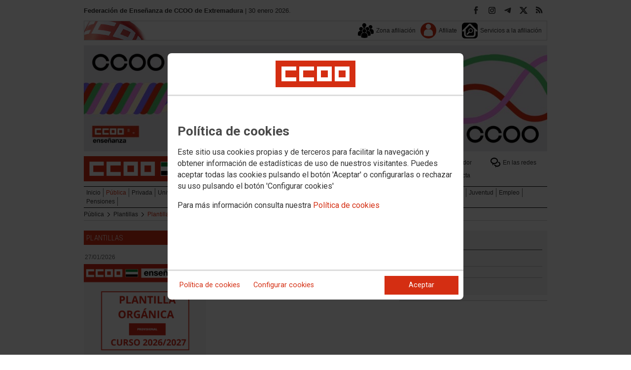

--- FILE ---
content_type: text/html; charset=UTF-8
request_url: https://extremadura.fe.ccoo.es/Publica/Plantillas/Plantilla_organica
body_size: 18313
content:
<!DOCTYPE html>
<html lang="es" style='height: 100%; overflow: hidden;'>

<head>
	<title>Federación de Enseñanza de CCOO de Extremadura</title>
	<meta charset="UTF-8">		
	<meta name="viewport" content="width=device-width, initial-scale=1.0, user-scalable=yes">	
	<link rel="icon" type="image/png" href="/cms/favicons/favicon_343.png">
	
	<link rel='stylesheet' href='/cms/css/tiny_styles.css'/>
	<link rel='stylesheet' href='/js/jquery-ui-1.10.3/themes/smoothness/jquery-ui-1.10.3.custom.css'/>
	<link rel='stylesheet' href='https://fonts.googleapis.com/css?family=Roboto:100,300,400,500,700,900%7CRoboto+Condensed:300,400,700&subset=latin,latin-ext'/>
	<link rel='stylesheet' href='/cms/css/html5reset.css'/>
	<link rel='stylesheet' href='/cms/css/csccoo.css'/>
	<link rel='stylesheet' href='/cms/css/cookieconsent.css'/>
	<link rel='stylesheet' href='/js/wowza/flowplayer-7.2.7/skin/skin_ccoo.css'/>
	
	<style type='text/css'>		/* contenidos_standard *//* noticia_area *//* FIN noticia_area */
/* noticia_area *//* FIN noticia_area */
/* noticia_area *//* FIN noticia_area */
/* noticia_area *//* FIN noticia_area */
/* noticia_area *//* FIN noticia_area */
/* noticia_area *//* FIN noticia_area */
/* noticia_area *//* FIN noticia_area */
/* noticia_area *//* FIN noticia_area */
/* noticia_area *//* FIN noticia_area */
/* noticia_area *//* FIN noticia_area */
/* noticia_area *//* FIN noticia_area *//* FIN contenidos_standard */
</style>
	
	<!--[if lte IE 8]><style>@import url("/cms/css/cms_ie.css");</style><![endif]-->
	
	
	
	
	
	
	
			<script>
			function loadScript(a){
                var b=document.getElementsByTagName("head")[0],c=document.createElement("script");
                c.type="text/javascript",c.src="https://tracker.metricool.com/resources/be.js",
                c.onreadystatechange=a,c.onload=a,b.appendChild(c)
            }
            loadScript(function(){beTracker.t({hash:"5953194ebefc3500f75bf780d040861"})});</script>
	
	
	<script src='/js/jquery-3.7.1.min.js'></script>
	<script src='/js/jquery-1.11.0.min.js'></script>
	<script src='/js/jquery-ui-1.10.3/ui/minified/jquery-ui.min.js'></script>
	<script src='/js/wowza/flowplayer-7.2.7/flowplayer.min.js'></script>
	<script src='/js/wowza/flowplayer-7.2.7/flowplayer.hlsjs.min.js'></script>
	<script src='//releases.flowplayer.org/audio/flowplayer.audio.min.js'></script>
	
	
	<script src='https://kit.fontawesome.com/e62e370cf8.js' crossorigin='anonymous'></script>
	
	
	
	<script type="text/javascript">
	
		if (!String.prototype.trim) {
		  (function() {			 
		    var rtrim = /^[\s\uFEFF�]+|[\s\uFEFF�]+$/g;
		    String.prototype.trim = function() {
		      return this.replace(rtrim, '');
		    };
		  })();
		}
		
		cookies_conf = "";
		function saveConfigCookies() {
			var strCookies;
			strCookies = ($('#cg').prop("checked")) ? "1" : "0";
			strCookies+= ($('#cf').prop("checked")) ? "1" : "0";
			strCookies+= ($('#ct').prop("checked")) ? "1" : "0";			
            strCookies+= ($('#cb').prop("checked")) ? "1" : "0";
			var cookexpire = new Date(); 
			cookexpire.setTime(new Date().getTime()+3600000*24*365); 
			document.cookie = 'config=' + strCookies + ';expires=' + cookexpire.toGMTString();
			location.reload();
		}
	
			
		var DBG=0;
		
		










		$(document).ready(function() {
			$.maxZIndex = $.fn.maxZIndex = function(opt) {
				var def = { inc: 10, group: "*" };
				$.extend(def, opt);    
				var zmax = 0;
				$(def.group).each(function() {
					var cur = parseInt($(this).css('z-index'));
					zmax = cur > zmax ? cur : zmax;
				});
				if (!this.jquery) return zmax;
		
				return this.each(function() {
					zmax += def.inc;
					$(this).css("z-index", zmax);
				});
			}			
			if ($('#divLoad').length) $('#divLoad').remove();	
					
			
			/* elcon:15937473- */$('#li_1').click();
/* elcon:15639338- *//* elcon:- */				var container747993 = document.getElementById("divVideo747993");
				if (container747993!=null) {
					player = flowplayer(container747993, {
						clip: {
  							autoplay: false
							}
						})
  						.on("hlsError", function (e, api, data) {
					    if (data.details === Hls.ErrorDetails.LEVEL_LOAD_TIMEOUT) {
					      api.trigger("error", [api, {code: 2}]);
					    }
					  }).on("error", function (e, api, err) {
					  	detail = container747993.querySelector(".fp-message");
					  	detail.innerHTML="<p style='font-family: arial; color: black; font-size: 11px; text-align: center'>No ha sido posible cargar el v�deo</h2>";
					  }).on("pause", function (e, api, err) {
					  	$("#divVideo747993").css('backgroundImage','');
					  })
				}
/* elcon:- */				var container743910 = document.getElementById("divVideo743910");
				if (container743910!=null) {
					player = flowplayer(container743910, {
						clip: {
  							autoplay: false
							}
						})
  						.on("hlsError", function (e, api, data) {
					    if (data.details === Hls.ErrorDetails.LEVEL_LOAD_TIMEOUT) {
					      api.trigger("error", [api, {code: 2}]);
					    }
					  }).on("error", function (e, api, err) {
					  	detail = container743910.querySelector(".fp-message");
					  	detail.innerHTML="<p style='font-family: arial; color: black; font-size: 11px; text-align: center'>No ha sido posible cargar el v�deo</h2>";
					  }).on("pause", function (e, api, err) {
					  	$("#divVideo743910").css('backgroundImage','');
					  })
				}
/* elcon:- */				var container718323 = document.getElementById("divVideo718323");
				if (container718323!=null) {
					player = flowplayer(container718323, {
						clip: {
  							autoplay: false
							}
						})
  						.on("hlsError", function (e, api, data) {
					    if (data.details === Hls.ErrorDetails.LEVEL_LOAD_TIMEOUT) {
					      api.trigger("error", [api, {code: 2}]);
					    }
					  }).on("error", function (e, api, err) {
					  	detail = container718323.querySelector(".fp-message");
					  	detail.innerHTML="<p style='font-family: arial; color: black; font-size: 11px; text-align: center'>No ha sido posible cargar el v�deo</h2>";
					  }).on("pause", function (e, api, err) {
					  	$("#divVideo718323").css('backgroundImage','');
					  })
				}
/* elcon:- */				var container718320 = document.getElementById("divVideo718320");
				if (container718320!=null) {
					player = flowplayer(container718320, {
						clip: {
  							autoplay: false
							}
						})
  						.on("hlsError", function (e, api, data) {
					    if (data.details === Hls.ErrorDetails.LEVEL_LOAD_TIMEOUT) {
					      api.trigger("error", [api, {code: 2}]);
					    }
					  }).on("error", function (e, api, err) {
					  	detail = container718320.querySelector(".fp-message");
					  	detail.innerHTML="<p style='font-family: arial; color: black; font-size: 11px; text-align: center'>No ha sido posible cargar el v�deo</h2>";
					  }).on("pause", function (e, api, err) {
					  	$("#divVideo718320").css('backgroundImage','');
					  })
				}
/* elcon:- */				var container717414 = document.getElementById("divVideo717414");
				if (container717414!=null) {
					player = flowplayer(container717414, {
						clip: {
  							autoplay: false
							}
						})
  						.on("hlsError", function (e, api, data) {
					    if (data.details === Hls.ErrorDetails.LEVEL_LOAD_TIMEOUT) {
					      api.trigger("error", [api, {code: 2}]);
					    }
					  }).on("error", function (e, api, err) {
					  	detail = container717414.querySelector(".fp-message");
					  	detail.innerHTML="<p style='font-family: arial; color: black; font-size: 11px; text-align: center'>No ha sido posible cargar el v�deo</h2>";
					  }).on("pause", function (e, api, err) {
					  	$("#divVideo717414").css('backgroundImage','');
					  })
				}
/* elcon:- */				var container713609 = document.getElementById("divVideo713609");
				if (container713609!=null) {
					player = flowplayer(container713609, {
						clip: {
  							autoplay: false
							}
						})
  						.on("hlsError", function (e, api, data) {
					    if (data.details === Hls.ErrorDetails.LEVEL_LOAD_TIMEOUT) {
					      api.trigger("error", [api, {code: 2}]);
					    }
					  }).on("error", function (e, api, err) {
					  	detail = container713609.querySelector(".fp-message");
					  	detail.innerHTML="<p style='font-family: arial; color: black; font-size: 11px; text-align: center'>No ha sido posible cargar el v�deo</h2>";
					  }).on("pause", function (e, api, err) {
					  	$("#divVideo713609").css('backgroundImage','');
					  })
				}
/* elcon:- */				var container712176 = document.getElementById("divVideo712176");
				if (container712176!=null) {
					player = flowplayer(container712176, {
						clip: {
  							autoplay: false
							}
						})
  						.on("hlsError", function (e, api, data) {
					    if (data.details === Hls.ErrorDetails.LEVEL_LOAD_TIMEOUT) {
					      api.trigger("error", [api, {code: 2}]);
					    }
					  }).on("error", function (e, api, err) {
					  	detail = container712176.querySelector(".fp-message");
					  	detail.innerHTML="<p style='font-family: arial; color: black; font-size: 11px; text-align: center'>No ha sido posible cargar el v�deo</h2>";
					  }).on("pause", function (e, api, err) {
					  	$("#divVideo712176").css('backgroundImage','');
					  })
				}
/* elcon:- */				var container691681 = document.getElementById("divVideo691681");
				if (container691681!=null) {
					player = flowplayer(container691681, {
						clip: {
  							autoplay: false
							}
						})
  						.on("hlsError", function (e, api, data) {
					    if (data.details === Hls.ErrorDetails.LEVEL_LOAD_TIMEOUT) {
					      api.trigger("error", [api, {code: 2}]);
					    }
					  }).on("error", function (e, api, err) {
					  	detail = container691681.querySelector(".fp-message");
					  	detail.innerHTML="<p style='font-family: arial; color: black; font-size: 11px; text-align: center'>No ha sido posible cargar el v�deo</h2>";
					  }).on("pause", function (e, api, err) {
					  	$("#divVideo691681").css('backgroundImage','');
					  })
				}
/* elcon:- */				var container685129 = document.getElementById("divVideo685129");
				if (container685129!=null) {
					player = flowplayer(container685129, {
						clip: {
  							autoplay: false
							}
						})
  						.on("hlsError", function (e, api, data) {
					    if (data.details === Hls.ErrorDetails.LEVEL_LOAD_TIMEOUT) {
					      api.trigger("error", [api, {code: 2}]);
					    }
					  }).on("error", function (e, api, err) {
					  	detail = container685129.querySelector(".fp-message");
					  	detail.innerHTML="<p style='font-family: arial; color: black; font-size: 11px; text-align: center'>No ha sido posible cargar el v�deo</h2>";
					  }).on("pause", function (e, api, err) {
					  	$("#divVideo685129").css('backgroundImage','');
					  })
				}
/* elcon:- */				var container683899 = document.getElementById("divVideo683899");
				if (container683899!=null) {
					player = flowplayer(container683899, {
						clip: {
  							autoplay: false
							}
						})
  						.on("hlsError", function (e, api, data) {
					    if (data.details === Hls.ErrorDetails.LEVEL_LOAD_TIMEOUT) {
					      api.trigger("error", [api, {code: 2}]);
					    }
					  }).on("error", function (e, api, err) {
					  	detail = container683899.querySelector(".fp-message");
					  	detail.innerHTML="<p style='font-family: arial; color: black; font-size: 11px; text-align: center'>No ha sido posible cargar el v�deo</h2>";
					  }).on("pause", function (e, api, err) {
					  	$("#divVideo683899").css('backgroundImage','');
					  })
				}
/* elcon:- */				var container683620 = document.getElementById("divVideo683620");
				if (container683620!=null) {
					player = flowplayer(container683620, {
						clip: {
  							autoplay: false
							}
						})
  						.on("hlsError", function (e, api, data) {
					    if (data.details === Hls.ErrorDetails.LEVEL_LOAD_TIMEOUT) {
					      api.trigger("error", [api, {code: 2}]);
					    }
					  }).on("error", function (e, api, err) {
					  	detail = container683620.querySelector(".fp-message");
					  	detail.innerHTML="<p style='font-family: arial; color: black; font-size: 11px; text-align: center'>No ha sido posible cargar el v�deo</h2>";
					  }).on("pause", function (e, api, err) {
					  	$("#divVideo683620").css('backgroundImage','');
					  })
				}if (document.getElementById('wrapper_747993')) document.getElementById('wrapper_747993').style.borderTop='0';
			
		});

		function get_cookie(cname) {				
               var allcookies = document.cookie;                             
               var cookiearray = allcookies.split(';');	               
               for (var s=0; s<cookiearray.length; s++) {				   	
                	var nombre = (cookiearray[s].split('=')[0]).trim();
					var valor = cookiearray[s].split('=')[1];					   
				  	if (nombre==cname) return valor;
               }
			   return "";
        }

		function check_cookie() {		
			var perfil = get_cookie('profile');
			var dir = "http://" + window.location.host;				
			var nom_opc = "Plantilla orgánica";
			nom_opc = nom_opc.replace(" ","_");
			if (perfil!='' && dir!=perfil) window.location.href = perfil + "/" + nom_opc;
			
			// Si no hay, generamos la cookie
			if (perfil == '') {			
				var exdate=new Date();
	   			exdate.setDate(exdate.getDate() + 2*365);
	    		var exp=";expires="+exdate.toUTCString();						
				// Indicamos el dominio para que no considere distintas las cookies según el subdominio
				document.cookie="profile=" + dir + exp + ";domain=ccoo.es";
			}
		}
		
		function callPlugin(event_id,data,opciones){		
			var insideIframe = window.top !== window.self;
			if (insideIframe) {
				parent.postMessage({
					event_id: event_id,
					data :data,
					opciones: opciones
				},
				'*');
			} else { 
				window.open(data, '_blank', opciones);				
			}
		}
		
		function showImg(img) {
			diaWidth = $(window).width()>435 ? "435" : $(window).width();			
			imgWidth = diaWidth - 35;
			var Y = Math.floor(window.innerHeight/2 - 200);			
			$("#imgDialog").dialog({
				width: diaWidth + "px",
				modal: false,
				autoOpen: false,
				clickOutside: true,
				clickOutsideTrigger: "#opener1",
				open: function(event, ui) {
            $(this).parent().css({'top': Y});
        }
			});
			$("#imgDialog").html("<img src='/" + img + "' style='max-width: " + imgWidth + "px'>");			
			$("#imgDialog").dialog('open');			
		}	
		
		
		
		(function(i,s,o,g,r,a,m){i['GoogleAnalyticsObject']=r;i[r]=i[r]||function(){(i[r].q=i[r].q||[]).push(arguments)},i[r].l=1*new Date();
		a=s.createElement(o),m=s.getElementsByTagName(o)[0];a.async=1;a.src=g;m.parentNode.insertBefore(a,m)})(window,document,'script','//www.google-analytics.com/analytics.js','ga');
	</script>	
</head>		<body style="position: relative; min-height: 100%; overflow: hidden">
			<div id='imgDialog'></div>
			<div class='cms_contenedor_principal'>
					<div class="ccoo-cc-root">
		<div class="ccoo-cc-overlay"></div>
			<div class="ccoo-cc-dialog" role="dialog" tabindex="0">
					<div id="adv-cookies-1" class="ccoo-cc-content-container">
						<div class="ccoo-cc-content-header">
							<div class="ccoo-cc-header-image-container"> <!--fc-header-image-container-->
								<img class="ccoo-cc-header-image" alt="Comisiones Obreras" src="/cms/g/logotipos/CCOO_pastilla_RGB_72ppp_162x54.png"> <!--fc-header-image-->
							</div>
						</div>
	
						<div class="ccoo-cc-content-body">
							<h2>Política de cookies</h2>
							<p>Este sitio usa cookies propias y de terceros para facilitar la navegación y obtener información de estadísticas de uso de nuestros visitantes. Puedes aceptar todas las cookies pulsando el botón 'Aceptar' o configurarlas o rechazar su uso pulsando el botón 'Configurar cookies'</p>
							<p>Para más información consulta nuestra <span onclick="$('#adv-cookies-1').addClass('ccoo-cc-hidden'); $('#adv-cookies-2').removeClass('ccoo-cc-hidden')">Política de cookies</span></p>
						</div>
	
						<div class="ccoo-cc-content-footer">
							<div class="ccoo-cc-btns-container">
								<span class="ccoo-cc-btn" onclick="$('#adv-cookies-1').addClass('ccoo-cc-hidden'); $('#adv-cookies-2').removeClass('ccoo-cc-hidden')">Política de cookies</span>
								<span class="ccoo-cc-btn" id="sn-b-custom" onclick="$('#adv-cookies-1').addClass('ccoo-cc-hidden'); $('#adv-cookies-3').removeClass('ccoo-cc-hidden')">Configurar cookies</span>
							</div>
							<div class="ccoo-cc-btns-container-end">
								<span class="ccoo-cc-btn ccoo-cc-btn-action" id="accept-choices" onclick="var cookexpire=new Date(); cookexpire.setTime(new Date().getTime()+3600000*24*365); document.cookie='config=111;expires='+cookexpire.toGMTString();location.reload()">Aceptar</span>
							</div>
						</div>
					</div>
	
					<div id="adv-cookies-2" class="ccoo-cc-content-container ccoo-cc-hidden">
						<div class="ccoo-cc-content-header">
							<div class="ccoo-cc-header-image-container"> <!--fc-header-image-container-->
								<img class="ccoo-cc-header-image" alt="Comisiones Obreras" src="/cms/g/logotipos/CCOO_pastilla_RGB_72ppp_162x54.png"> <!--fc-header-image-->
							</div>
						</div>
	
						<div class="ccoo-cc-content-body">
											<h2 class="generic">
					<div class="wrapper_000">
						<p class="est_p_v001">Política de cookies</p>
					</div>
				</h2>
			<div class="eC_estatico_v001">			
				<div class="wrapper_000">
					<p class="est_p_v001">FEDERACION DE ENSE?ANZA DE COMISIONES OBRERAS informa que este sitio web usa cookies para:</p>
							<ol>
								<li><p class="est_p_v001">Asegurar que las páginas web puedan funcionar correctamente</p></li>
								<li><p class="est_p_v001">Recopilar información estadística anónima, como qué páginas ha visitado la persona usuaria o cuánto tiempo ha permanecido en el sitio web.</p></li> 
								<li><p class="est_p_v001">Mostrar contenido de redes sociales, siempre relacionado con información de la organización de CCOO.</p></li>
							</ol>
							<p class="est_p_v001">Informamos que contiene enlaces a sitios web de terceros con políticas de privacidad ajenas a la de CCOO que podrá decidir si acepta o no cuando acceda a ellos.</p>		
							<p class="est_p_v001">
								A continuación encontrará información detallada sobre qué son las cookies, qué tipo de cookies utiliza este sitio web, cómo puede desactivarlas en su 
								navegador y cómo bloquear específicamente la instalación de cookies de terceros.
							</p>						
							<ol>
								<li>
									<p class="est_p_v001"><strong>¿Qué son las cookies?</strong></p>			
									<p class="est_p_v001">
										Las cookies son archivos que los sitios web o las aplicaciones instalan en el navegador o en el dispositivo (smartphone, tablet o televisión conectada) 
										de la persona usuaria durante su recorrido por las páginas del sitio o por la aplicación, y sirven para almacenar información sobre su visita.
									</p>
									<p class="est_p_v001">
										El uso de cookies permite optimizar la navegación, adaptando la información y los servicios ofrecidos a los intereses de la persona usuaria, para 
										proporcionarle una mejor experiencia siempre que visita el sitio web.
									</p>
								</li>
								<li>
									<p class="est_p_v001"><strong>Tipología, finalidad y funcionamiento</strong></p>
									<p class="est_p_v001">
										Las cookies, en función de su permanencia, pueden dividirse en cookies de sesión o permanentes. Las primeras expiran cuando la persona usuaria cierra el 
										navegador. Las segundas expiran cuando se cumple el objetivo para el que sirven (por ejemplo, para que la persona usuaria se mantenga identificada en el 
										sitio web) o bien cuando se borran manualmente.
									</p>
									<p class="est_p_v001">
										Adicionalmente, en función de su objetivo, las cookies utilizadas pueden clasificarse de la siguiente forma:
									</p>
									<ul>
										<li>
											<p class="est_p_v001">
												<strong>Estrictamente necesarias (técnicas):</strong> Son aquellas imprescindibles para el correcto funcionamiento de la página. Normalmente 
												se generan cuando la persona usuaria accede al sitio web o inicia sesión en el mismo y se utilizan para identificarle en el 
												sitio web con los siguientes objetivos:
											</p>
											<ul>
												<li><p class="est_p_v001">Mantener la persona usuaria identificada de forma que, si abandona el sitio web, el navegador o el dispositivo y en otro momento vuelve a acceder a dicho sitio web, seguirá identificado, facilitando así su navegación sin tener que volver a identificarse</p></li>
												<li><p class="est_p_v001">Comprobar si la persona usuaria está autorizada para acceder a ciertos servicios o zonas del sitio web</p></li>
											</ul>
										</li>
										<li>
											<p class="est_p_v001">
												<strong>De rendimiento:</strong> Se utilizan para mejorar la experiencia de navegación y optimizar el funcionamiento del sitio web
											</p>									
										</li>
										<li>
											<p class="est_p_v001">
												<strong>Analíticas:</strong> Recopilan información sobre la experiencia de navegación de la persona usuaria en el sitio web, normalmente de forma anónima, 
												aunque en ocasiones también permiten identificar de manera única e inequívoca a la persona usuaria con el fin de obtener informes 
												sobre los intereses de la  persona usuaria en los servicios que ofrece el sitio web.
											</p>
										</li>
									</ul>
									<p class="est_p_v001">
										Para más información puedes consultar la guía sobre el uso de las cookies elaborada por la Agencia Española de Protección de Datos en  
										<a href='https://www.aepd.es/sites/default/files/2020-07/guia-cookies.pdf' target='_blank'>
											https://www.aepd.es/sites/default/files/2020-07/guia-cookies.pdf</a>
										</a>
									</p>
								</li>
								<li>
									<p class="est_p_v001"><strong>Cookies utilizadas en este sitio web</strong></p>
									<p class="est_p_v001">
										A continuación, se muestra una tabla con las cookies utilizadas en este sitio web, incorporando un criterio de "nivel de intrusividad" apoyado en una 
										escala del 1 al 3, en la que:
									</p>
									<p class="est_p_v001">
										<strong>Nivel 1:</strong> se corresponde con cookies estrictamente necesarias para la prestación del propio servicio solicitado por la persona usuaria.
									</p>
									<p class="est_p_v001">
										<strong>Nivel 2:</strong> se corresponde con cookies de rendimiento (anónimas) necesarias para el mantenimiento de contenidos y navegación, de las que solo es necesario informar sobre su existencia.
									</p>
									<p class="est_p_v001">	
										<strong>Nivel 3:</strong> se corresponde con cookies gestionadas por terceros que permiten el seguimiento de la persona usuaria a través de webs de las que  
										FEDERACION DE ENSE?ANZA DE COMISIONES OBRERAS no es titular. Puede corresponderse con cookies donde se identifica a la persona usuaria de manera única y evidente.
									</p>
									<p class="est_p_v001"><strong>Listado de Cookies Utilizadas</strong></p>
									<ul>
										<li><p class="est_p_v001"><strong>Cookie:</strong> PHPSESSID, SERVERID, Incap_ses_*_* y visid_incap_*<br>
											<strong>Duración:</strong> Sesión<br>
											<strong>Tipo:</strong> Imprescindibles<br>
											<strong>Propósito:</strong> Mantener la coherencia de la navegación y optimizar el rendimiento del sitio web<br>
											<strong>Intrusividad:</strong> 1</p>
										</li>
									
										<li><p class="est_p_v001"><strong>Cookie:</strong> config<br>
											<strong>Duración:</strong> 1 año<br>
											<strong>Tipo:</strong> Imprescindibles<br>
											<strong>Propósito:</strong> Guardar la configuración de cookies seleccionada por el usuario<br>
											<strong>Intrusividad:</strong>2</p>
										</li>
									
										<li><p class="est_p_v001"><strong>Cookie:</strong> Google Analytics (_gat, _gid y _ga)<br>
											<strong>Duración:</strong> 24 horas<br>
											<strong>Tipo:</strong> Analítica, de terceros (Google)<br>
											<strong>Propósito:</strong> Permitir la medición y análisis de la navegación en las páginas web<br>
											<strong>Intrusividad:</strong> 3</p>
										</li>
									
										<li><p class="est_p_v001"><strong>Cookie:</strong> Facebook (_fbp)<br>
											<strong>Duración:</strong> 3 meses<br>
											<strong>Tipo:</strong> Terceros (Facebook)<br>
											<strong>Propósito:</strong> Mostrar información incrustada de la red social Facebook<br>
											<strong>Intrusividad:</strong> 3</p>
										</li>
									
										<li><p class="est_p_v001"><strong>Cookie:</strong> Twitter (eu_cn, ct0, guest_id, personalization_id)<br>
											<strong>Duración:</strong> Sesión<br>
											<strong>Tipo:</strong> Terceros (Twitter)<br>
											<strong>Propósito:</strong> Mostrar información incrustada de la red social Twitter<br>
											<strong>Intrusividad:</strong> 3</p>
										</li>
									</ul>
									<p class="est_p_v001">
										Desde los siguientes enlaces puedes consultar la política de cookies de terceros: 
										<a href='https://policies.google.com/technologies/cookies?hl=es' target='_blank'>Política de cookies de Google</a>, 
										<a href='https://es-es.facebook.com/policies/cookies' target='_blank'>Política de cookies de Facebook</a>,
										<a href='https://help.twitter.com/es/rules-and-policies/twitter-cookies' target='_blank'>Política de cookies de Twiter</a>
									</p>
								</li>
								<li>
									<p class="est_p_v001"><strong>Deshabilitar el uso de cookies</strong></p>
									<p class="est_p_v001">
										La persona usuaria en el momento de iniciar la navegación de la web, configura la preferencia de cookies. 
									</p>
									<p class="est_p_v001">	
										Si en un momento posterior desea cambiarla, puede hacerlo a través de la configuración del navegador.  
									</p>
									<p class="est_p_v001">	
										Si la persona usuaria así lo desea, es posible dejar de aceptar las cookies del navegador, o dejar de aceptar las cookies de un servicio en particular.
									</p>
									<p class="est_p_v001">
										Todos los navegadores modernos permiten cambiar la configuración de cookies. Estos ajustes normalmente se encuentran en las <i>Opciones</i> o <i>Preferencias</i> 
										del menú del navegador.
									</p>
									<p class="est_p_v001">
										La persona usuaria podrá, en cualquier momento, deshabilitar el uso de cookies en este sitio web utilizando su navegador. Hay que tener en cuenta que 
										la configuración de cada navegador es diferente. Puede consultar el botón de ayuda o bien visitar los siguientes enlaces de cada navegador donde le 
										indicará como hacerlo: 							
										<a href="http://windows.microsoft.com/es-xl/internet-explorer/delete-manage-cookies#ie=ie-10" target="_blank">Internet Explorer</a>,
										<a href="https://support.mozilla.org/es/kb/Borrar%20cookies" target="_blank">FireFox</a>,
										<a href="https://support.google.com/chrome/answer/95647?hl=es" target="_blank">Chrome</a>,
										<a href="http://www.apple.com/legal/privacy/es/cookies/" target="_blank">Safari</a>
									</p>
									<p class="est_p_v001">
										También existen otras herramientas de terceros, disponibles on-line, que permiten a la persona usuaria gestionar las cookies.
									</p>
								</li>
								<li>
									<p class="est_p_v001"><strong>¿Qué ocurre al deshabilitar las cookies?</strong></p>
									<p class="est_p_v001">
										Algunas funcionalidades y servicios pueden quedar deshabilitados, tener un comportamiento diferente al esperado o incluso que se degrade notablemente la experiencia de 
										navegación de la persona usuaria. 
									</p>		
								</li>
								<li>
									<p class="est_p_v001"><strong>Actualización de la Política de cookies</strong></p>
									<p class="est_p_v001">
										FEDERACION DE ENSE?ANZA DE COMISIONES OBRERAS puede modificar esta política de cookies en función de exigencias legislativas, reglamentarias, o con la finalidad de adaptar dicha política 
										a las instrucciones dictadas por la Agencia Española de Protección de Datos, por ello se aconseja a la persona usuaria que la visite periódicamente.
									</p>
									<p class="est_p_v001">
										Cuando se produzcan cambios significativos en esta política de cookies, se comunicará a través de la web. 
									</p>
								</li>
								<li>
									<p class="est_p_v001"><strong>Política de privacidad</strong></p>								
									<p class="est_p_v001">
										Esta Política de Cookies se complementa con la Política de Privacidad, a la que podrá acceder para conocer la información necesaria adicional sobre protección de datos personales.
									</p>
								</li>
							</ol>
					</div>
			</div>					
						</div>	
						
						<div class="ccoo-cc-content-footer">
							<div class="ccoo-cc-btns-container">
								<span class="ccoo-cc-btn" id="sn-b-custom" onclick="$('#adv-cookies-2').addClass('ccoo-cc-hidden'); $('#adv-cookies-3').removeClass('ccoo-cc-hidden')">Configurar cookies</span>
							</div>
							<div class="ccoo-cc-btns-container-end">
								<span class="ccoo-cc-btn ccoo-cc-btn-action" id="accept-choices" onclick="var cookexpire=new Date(); cookexpire.setTime(new Date().getTime()+3600000*24*365); document.cookie='config=111;expires='+cookexpire.toGMTString();location.reload()">Aceptar todo</span>
							</div>
						</div>
						
					</div>
	
					<div id="adv-cookies-3" class="ccoo-cc-content-container ccoo-cc-hidden">
	
						<div class="ccoo-cc-content-header">
							<div class="ccoo-cc-header-image-container">
								<img class="ccoo-cc-header-image" alt="Comisiones Obreras" src="/cms/g/logotipos/CCOO_pastilla_RGB_72ppp_162x54.png"> 
							</div>
						</div>
	
						<div class="ccoo-cc-content-body">
							<h2>Configuración de cookies</h2>
							<p>Desde aquí puede activar o desactivar las cookies que utilizamos en este sitio web, a excepción de las de técnicas, que son imprescindibles.
							<strong class="span02">Si no selecciona ninguna opción, equivale a rechazar todas las demás cookies</strong>.</p>
							<h3>Cookies técnicas y de sesión, estrictamente necesarias</h3>
							<div class="ccoo-cc-configbox">
								<div class="ccoo-cc-row">
									<div class="ccoo-cc-left">
										<h4>Sesión: PHPSESSID, SERVERID, Incap_ses_*_* y visid_incap_*</h4>
										<p>Permiten mantener la coherencia de la navegación y optimizar el rendimiento del sitio web, son imprescindibles</p>
									</div>
									<div class="ccoo-cc-right ccoo-cc-pur"></div>
								</div>
							</div>
	
							<div class="ccoo-cc-configbox">
									<div class="ccoo-cc-row">
									<div class="ccoo-cc-left">
										<h4>Técnica: config</h4>
										<p>Guarda la configuración de cookies seleccionada por el usuario</p>
									</div>
									<div class="ccoo-cc-right ccoo-cc-pur"></div>
								</div>
							</div>		
							<h3>Cookies de terceros</h3>
							<div class="ccoo-cc-configbox">
								<div class="ccoo-cc-row">
									<div class="ccoo-cc-left">
										<h4>Google Analytics: _gat, _gid y _ga</h4>
										<p>Utilizamos estas cookies para obtener información de estadísticas de uso de nuestros visitantes. Están gestionadas por Google, puedes consultar su política de cookies haciendo clic <a href="https://policies.google.com/technologies/cookies?hl=es" target="_blank">aquí</a></p>
									</div>
									<div class="ccoo-cc-right ccoo-cc-pur">
										<label class="ccoo-cc-switch">
											<input id="cg" class="pu" type="checkbox" data-attr="1">
											<span></span>
										</label>
									</div>
								</div>
							</div>
							<div class="ccoo-cc-configbox">
								<div class="ccoo-cc-row">
									<div class="ccoo-cc-left">
										<h4>Facebook: _fbp</h4>
										<p>Cuando mostramos información incrustada de la red social Facebook, se genera automáticamente esta cookie. Está gestionada por Facebook, puedes consultar su política de cookies haciendo clic <a href="https://es-es.facebook.com/policies/cookies" target="_blank">aquí</a></p>
									</div>
									<div class="ccoo-cc-right ccoo-cc-pur">
										<label class="ccoo-cc-switch">
											<input id="cf" class="pu" type="checkbox" data-attr="1">
											<span></span>
										</label>
									</div>
								</div>
							</div>							
							<div class="ccoo-cc-configbox">
								<div class="ccoo-cc-row">
									<div class="ccoo-cc-left">
										<h4>Twitter: eu_cn, ct0, guest_id y personalization_id</h4>
										<p>Cuando mostramos información incrustada de la red social Twitter, se generan automáticamente estas cookies. Están gestionadas por Twitter, puedes consultar su política de cookies haciendo clic <a href="https://help.twitter.com/es/rules-and-policies/twitter-cookies" target="_blank">aquí</a></p>
									</div>
									<div class="ccoo-cc-right ccoo-cc-pur">
										<label class="ccoo-cc-switch">
											<input id="ct" class="psf" type="checkbox" data-attr="2">
											<span></span>
										</label>
									</div>
								</div>
							</div>
						</div>
	
						<div class="ccoo-cc-content-footer">
							<div class="ccoo-cc-btns-container">
								<span class="ccoo-cc-btn" onclick="$('#adv-cookies-3').addClass('ccoo-cc-hidden'); $('#adv-cookies-2').removeClass('ccoo-cc-hidden')">Política de cookies</span>
							</div>
							<div class="ccoo-cc-btns-container-end">
								<span class="ccoo-cc-btn" id="sn-b-save" onclick="saveConfigCookies()">Guardar preferencias</span>
								<span class="ccoo-cc-btn ccoo-cc-btn-action" id="accept-choices" onclick="var cookexpire=new Date(); cookexpire.setTime(new Date().getTime()+3600000*24*365); document.cookie='config=111;expires='+cookexpire.toGMTString();location.reload()">Aceptar todo</span>
							</div>
						</div>
					</div>
				</div>
		</div>
	</div>
			 <div class='cms_contenedor'>
				
	  <!-- **CABECERA** -->
	<div class='headercontainer'>
	 <header class='width-wide'>
	 <!--[if lte IE 8]><div class='header'><![endif]-->

	  <div class='section group layout_5372885' id='5372885'>
		<div id='5372885_9473711' class='layout_span_col layout_span_8_of_12 layout_5372885_9473711'>
		 <div id='5372885_9473711_22708518' class='layout_5372885_9473711_22708518'>
			<div class="eC_texto_v001">
				<div class="wrapper_000">
					<p><span class="span01">Federación de Enseñanza de CCOO de Extremadura</span> | 30 enero 2026.</p>
				</div>
			</div>
		 </div>
		</div>
		<div class='calle'></div>
		<div id='5372885_9473712' class='layout_span_col layout_span_4_of_12 layout_5372885_9473712'>
		 <div id='5372885_9473712_22708519' class='layout_5372885_9473712_22708519'>
<div class='eC_rSWidget_v021'><ul><li><a href='/rss.php' class='rss' target='rss' title='Canales RSS'></a></li><li><a href='http://twitter.com/FECCOOex' class='x' target='X' title='X'></a></li><li><a href='https://t.me/feccooextremadura' class='tele' target='Telegram' title='Telegram'></a></li><li><a href='https://www.instagram.com/feccooex?utm_source=ig_web_button_share_sheet&igsh=ZDNlZDc0MzIxNw==' class='inst' target='Instagram' title='Instagram'></a></li><li><a href='http://www.facebook.com/FECCOOex' class='face' target='Facebook' title='Facebook'></a></li></div>
		 </div>
		</div>
	  </div>

	  <div class='section group layout_5372886' id='5372886'>
		<div id='5372886_9473713' class='layout_span_col layout_span_12_of_12 layout_5372886_9473713'>
		 <div id='5372886_9473713_22708520' class='layout_5372886_9473713_22708520'>
			<div class='eC_menu_v010'>
				<div class='wrapper_000'>
					<div class='eC_img_v001'>
						<div class='wrapper_000'>
							<a href='http://www.ccoo.es' target='_blank'><img src='/cms/g/CSCCOO/menu/CMS_bandera_bg.png' alt='Web de CSCCOO'></a>
						</div>
					</div>
					<ul>
						<li><a href='http://www.ccoo.es/zonaafiliacion'  target='_blank'><span class='icon icon_dim_32x32 icon_pos_v01_32x32 icon_name_users6'></span><p  class='unaLinea'>Zona afiliación</p></a></li><li><a href='http://www.ccoo.es/Afiliate'  target='_blank'><span class='icon icon_dim_32x32 icon_pos_v01_32x32 icon_name_user'></span><p  class='unaLinea'>Afiliate</p></a></li><li><a href='https://extremadura.fe.ccoo.es/Servicios_a_la_afiliacion'  target='_self'><span class='icon icon_dim_32x32 icon_pos_v01_32x32 icon_name_looking5'></span><p  class='unaLinea'>Servicios a la afiliación</p></a></li>
					</ul>
				</div>
			</div>			
		 </div>
		</div>
	  </div>

	  <div class='section group layout_5372887' id='5372887'>
		<div id='5372887_9473714' class='layout_span_col layout_span_12_of_12 layout_5372887_9473714'>
		 <div id='5372887_9473714_22708521' class='layout_5372887_9473714_22708521'>
<div class='layout_split_g12_wrapper'><div class='layout_split_g12_col layout_split_g12_12_of_12'><div class='eC_img_v001'><div class='wrapper_000'>		<a href="https://www.ccoo.es/noticia:742123--CCOO_presenta_la_campana_%E2%80%9CNos_toca%E2%80%9D_y_advierte_del_riesgo_de_retrocesos_en_igualdad_ante_el_avance_del_negacionismo&opc_id=8c53f4de8f8f09d2e54f19daf8d8ed95" target='_self'>		<img src='/acd638a0006a65c50548b95b29a85c98000063.jpeg' id='img22708521' title="Banner web" alt="Banner web" class='elcon_imagen' style=''></a></div></div></div></div>
		 </div>
		</div>
	  </div>

	  <div class='section group layout_5372888' id='5372888'>
		<div id='5372888_9473715' class='layout_span_col layout_span_6_of_12 layout_5372888_9473715'>
		 <div id='5372888_9473715_22708522' class='layout_5372888_9473715_22708522'>
<div class='layout_split_g12_wrapper'><div class='layout_split_g12_col layout_split_g12_12_of_12'><div class='eC_img_v001'><div class='wrapper_000'>		<a href="https://extremadura.fe.ccoo.es/Inicio" target='_self'>		<img src='/5fecbc03fd5959a202785d9a0f11bffd000063.png' id='img22708522' title="Federación de Enseñanza de CCOO de Extremadura" alt="Federación de Enseñanza de CCOO de Extremadura" class='elcon_imagen' style=''></a></div></div></div></div>
		 </div>
		</div>
		<div class='calle'></div>
		<div id='5372888_9473716' class='layout_span_col layout_span_6_of_12 layout_5372888_9473716'>
		 <div id='5372888_9473716_22708523' class='layout_5372888_9473716_22708523'>
			<div class='eC_menu_v013'>
				<div class='eC_menu_v013_wrapper'>
					<div class='wrapper_000'>
						<ul>
							<li><a href='https://extremadura.fe.ccoo.es/11_Congreso'  target='_self'><p ><span class='icon icon_dim_20x20 icon_pos_v01_20x20 icon_name_network11'></span>11 Congreso</p></a></li><li><a href='https://extremadura.fe.ccoo.es/Aqui_estamos'  target='_self'><p ><span class='icon icon_dim_20x20 icon_pos_v01_20x20 icon_name_phone322'></span>Aquí estamos</p></a></li><li><a href='https://extremadura.fe.ccoo.es/Buscador'  target='_self'><p ><span class='icon icon_dim_20x20 icon_pos_v01_20x20 icon_name_search92'></span>Buscador</p></a></li><li><a href='https://extremadura.fe.ccoo.es/En_las_redes'  target='_self'><p ><span class='icon icon_dim_20x20 icon_pos_v01_20x20 icon_name_round41'></span>En las redes</p></a></li><li><a href='https://extremadura.fe.ccoo.es/Territorios'  target='_self'><p ><span class='icon icon_dim_20x20 icon_pos_v01_20x20 icon_name_compass107'></span>Territorios</p></a></li><li><a href='https://extremadura.fe.ccoo.es/Delegados'  target='_self'><p ><span class='icon icon_dim_20x20 icon_pos_v01_20x20 icon_name_users6'></span>Delegados</p></a></li><li><a href='https://extremadura.fe.ccoo.es/Contacta'  target='_self'><p ><span class='icon icon_dim_20x20 icon_pos_v01_20x20 icon_name_0010'></span>Contacta</p></a></li>
						</ul>
					</div>
				</div>
			</div>
		 </div>
		</div>
	  </div>

	  <div class='section group layout_5372889' id='5372889'>
		<div id='5372889_9473717' class='layout_span_col layout_span_12_of_12 layout_5372889_9473717'>
		 <div id='5372889_9473717_22708524' class='layout_5372889_9473717_22708524'>
			<div class='eC_menu_v009'>
				<div class='wrapper_000'>
					<ul>
						<li><a href='https://extremadura.fe.ccoo.es/Inicio'   target='_self' ><span>Inicio</span></a></li><li><a href='https://extremadura.fe.ccoo.es/Publica' class='selected'  target='_self' ><span>Pública</span></a></li><li><a href='https://extremadura.fe.ccoo.es/Privada'   target='_self' ><span>Privada</span></a></li><li><a href='https://extremadura.fe.ccoo.es/Universidad'   target='_self' ><span>Universidad</span></a></li><li><a href='https://extremadura.fe.ccoo.es/PAE'   target='_self' ><span>PAE</span></a></li><li><a href='https://extremadura.fe.ccoo.es/Politica_educativa'   target='_self' ><span>Política educativa</span></a></li><li><a href='https://extremadura.fe.ccoo.es/Campanas'   target='_self' ><span>Campañas</span></a></li><li><a href='https://extremadura.fe.ccoo.es/Mujeres-Igualdad'   target='_self' ><span>Mujeres-Igualdad</span></a></li><li><a href='https://extremadura.fe.ccoo.es/Salud_laboral'   target='_self' ><span>Salud laboral</span></a></li><li><a href='https://extremadura.fe.ccoo.es/Internacional'   target='_self' ><span>Internacional</span></a></li><li><a href='https://extremadura.fe.ccoo.es/Formacion'   target='_self' ><span>Formación</span></a></li><li><a href='https://extremadura.fe.ccoo.es/Juventud'   target='_self' ><span>Juventud</span></a></li><li><a href='https://extremadura.fe.ccoo.es/Empleo'   target='_self' ><span>Empleo</span></a></li><li><a href='https://extremadura.fe.ccoo.es/Pensiones'   target='_self' ><span>Pensiones</span></a></li>	
					</ul>
				</div>
			</div>					
		 </div>
		</div>
	  </div>
			<!-- **FIN CABECERA** -->
<!--[if lte IE 8]></div><![endif]--></header>
			<!-- **CABECERA MOVIL** -->
<header class="width-narrow stretch-height"> <!--[if lte IE 8]><div class="header width-narrow"><![endif]-->

	  <div class='section group layout_4390504' id='4390504'>
		<div id='4390504_7716527' class='layout_span_col layout_span_12_of_12 layout_4390504_7716527'>
		 <div id='4390504_7716527_15937472' class='layout_4390504_7716527_15937472'>
<div class='layout_split_g12_wrapper'><div class='layout_split_g12_col layout_split_g12_6_of_12'><div class='eC_img_v001'><div class='wrapper_000'>		<img src='/48e9090930cc9a7440e0463ae0c8e677000050.png' id='img15937472' title="EL PODER DE CAMBIR LA COSAS" alt="EL PODER DE CAMBIR LA COSAS" class='elcon_imagen' style=''></div></div></div></div>
		 </div>		 <div id='4390504_7716527_15937473' class='layout_4390504_7716527_15937473'>
			<div id="st-container" class="st-container st-effect-1">
				<div class="st-menu st-effect-1 stretch-height">
					<!-- congresos -->
					<div id="tabs" class="tabs stretch-height">
						<nav>
							<ul>
								<li id='li_1' class = 'tab-current'><a href='#section-1'><span class='icon icon_dim_32x32 icon_pos_v01_32x32 icon_name_book201'></span></a></li><li id='li_2' ><a href='#section-2'><span class='icon icon_dim_32x32 icon_pos_v01_32x32 icon_name_folder207'></span></a></li><li id='li_3' ><a href='#section-3'><span class='icon icon_dim_32x32 icon_pos_v01_32x32 icon_name_add170'></span></a></li>									
							</ul>
						</nav>
		
						<div class="content">
											<section id="section-1" class = 'content-current'>
					<ul class="ul_menu_sec-1">
						<li>
							<span>Principal</span>											
							<ul><li id = 'li_2098187'><a href='https://extremadura.fe.ccoo.es/Inicio'   target='_self'> Inicio</a></li>					<li id = 'li_2098188'>
						<a href='https://extremadura.fe.ccoo.es/Publica' >
							
							Pública 
							<span id = 'arrow799_2098188' class='icon icon_dim_13x13 icon_pos_v01_13x13 icon_name_arrow-right00 icon-unfolded' 
							onclick="if (this.className.indexOf('icon-unfolded')!=-1) { this.className = this.className.replace('icon-unfolded','icon-folded');this.className = this.className.replace('icon_name_arrow-right00','icon_name_arrow-bottom00');document.getElementById('li_2098188').className='selected'; event.preventDefault();} else {this.className = this.className.replace('icon-folded','icon-unfolded');this.className = this.className.replace('icon_name_arrow-bottom00','icon_name_arrow-right00');document.getElementById('li_2098188').className=''; event.preventDefault();}"></span>
						</a>							<ul>					<li id = 'li_2098189'>
						<a href='https://extremadura.fe.ccoo.es/Publica/Funcionariado_de_Carrera' >
							
							Funcionariado de Carrera 
							<span id = 'arrow799_2098189' class='icon icon_dim_13x13 icon_pos_v01_13x13 icon_name_arrow-right00 icon-unfolded' 
							onclick="if (this.className.indexOf('icon-unfolded')!=-1) { this.className = this.className.replace('icon-unfolded','icon-folded');this.className = this.className.replace('icon_name_arrow-right00','icon_name_arrow-bottom00');document.getElementById('li_2098189').className='selected'; event.preventDefault();} else {this.className = this.className.replace('icon-folded','icon-unfolded');this.className = this.className.replace('icon_name_arrow-bottom00','icon_name_arrow-right00');document.getElementById('li_2098189').className=''; event.preventDefault();}"></span>
						</a>							<ul><li id = 'li_2098190'><a href='https://extremadura.fe.ccoo.es/Publica/Funcionariado_de_Carrera/Adquisicion_de_nuevas_especialidades_(Maestros)'   target='_self'> Adquisición de nuevas especialidades (Maestros)</a></li><li id = 'li_2098191'><a href='https://extremadura.fe.ccoo.es/Publica/Funcionariado_de_Carrera/Comisiones_de_Servicio'   target='_self'> Comisiones de Servicio</a></li><li id = 'li_2098192'><a href='https://extremadura.fe.ccoo.es/Publica/Funcionariado_de_Carrera/Concurso_de_Traslados'   target='_self'> Concurso de Traslados</a></li><li id = 'li_2098193'><a href='https://extremadura.fe.ccoo.es/Publica/Funcionariado_de_Carrera/CPR_y_Asesores'   target='_self'> CPR y Asesores</a></li><li id = 'li_2098194'><a href='https://extremadura.fe.ccoo.es/Publica/Funcionariado_de_Carrera/Cuerpo_de_Inspectores'   target='_self'> Cuerpo de Inspectores</a></li><li id = 'li_2098195'><a href='https://extremadura.fe.ccoo.es/Publica/Funcionariado_de_Carrera/Cuerpo_de_Catedraticos'   target='_self'> Cuerpo de Catedráticos</a></li><li id = 'li_2098196'><a href='https://extremadura.fe.ccoo.es/Publica/Funcionariado_de_Carrera/Directores'   target='_self'> Directores</a></li><li id = 'li_2098197'><a href='https://extremadura.fe.ccoo.es/Publica/Funcionariado_de_Carrera/Funcionarios_en_Practicas_y_Provisionales'   target='_self'> Funcionarios en Prácticas y Provisionales</a></li><li id = 'li_2098198'><a href='https://extremadura.fe.ccoo.es/Publica/Funcionariado_de_Carrera/Permutas'   target='_self'> Permutas</a></li>					<li id = 'li_2098199'>
						<a href='https://extremadura.fe.ccoo.es/Publica/Funcionariado_de_Carrera/Situaciones_Especiales' >
							
							Situaciones Especiales 
							<span id = 'arrow799_2098199' class='icon icon_dim_13x13 icon_pos_v01_13x13 icon_name_arrow-right00 icon-unfolded' 
							onclick="if (this.className.indexOf('icon-unfolded')!=-1) { this.className = this.className.replace('icon-unfolded','icon-folded');this.className = this.className.replace('icon_name_arrow-right00','icon_name_arrow-bottom00');document.getElementById('li_2098199').className='selected'; event.preventDefault();} else {this.className = this.className.replace('icon-folded','icon-unfolded');this.className = this.className.replace('icon_name_arrow-bottom00','icon_name_arrow-right00');document.getElementById('li_2098199').className=''; event.preventDefault();}"></span>
						</a>							<ul><li id = 'li_2098200'><a href='https://extremadura.fe.ccoo.es/Publica/Funcionariado_de_Carrera/Situaciones_Especiales/Personal_en_situacion_de_provisionalidad_(EXPECTATIVA)'   target='_self'> Personal en situación de provisionalidad (EXPECTATIVA)</a></li><li id = 'li_2098201'><a href='https://extremadura.fe.ccoo.es/Publica/Funcionariado_de_Carrera/Situaciones_Especiales/Personal_suprimido_de_maestros'   target='_self'> Personal suprimido de maestros</a></li><li id = 'li_2098202'><a href='https://extremadura.fe.ccoo.es/Publica/Funcionariado_de_Carrera/Situaciones_Especiales/Personal_desplazado'   target='_self'> Personal desplazado</a></li><li id = 'li_2098203'><a href='https://extremadura.fe.ccoo.es/Publica/Funcionariado_de_Carrera/Situaciones_Especiales/Personal_reingresado'   target='_self'> Personal reingresado</a></li></ul></li></ul></li>					<li id = 'li_2098204'>
						<a href='https://extremadura.fe.ccoo.es/Publica/Interinos-as' >
							
							Interinos-as 
							<span id = 'arrow799_2098204' class='icon icon_dim_13x13 icon_pos_v01_13x13 icon_name_arrow-right00 icon-unfolded' 
							onclick="if (this.className.indexOf('icon-unfolded')!=-1) { this.className = this.className.replace('icon-unfolded','icon-folded');this.className = this.className.replace('icon_name_arrow-right00','icon_name_arrow-bottom00');document.getElementById('li_2098204').className='selected'; event.preventDefault();} else {this.className = this.className.replace('icon-folded','icon-unfolded');this.className = this.className.replace('icon_name_arrow-bottom00','icon_name_arrow-right00');document.getElementById('li_2098204').className=''; event.preventDefault();}"></span>
						</a>							<ul><li id = 'li_2098205'><a href='https://extremadura.fe.ccoo.es/Publica/Interinos-as/Actualizacion_de_Meritos'   target='_self'> Actualización de Méritos</a></li>					<li id = 'li_2098206'>
						<a href='https://extremadura.fe.ccoo.es/Publica/Interinos-as/Lista_de_Espera_Interinos' >
							
							Lista de Espera Interinos 
							<span id = 'arrow799_2098206' class='icon icon_dim_13x13 icon_pos_v01_13x13 icon_name_arrow-right00 icon-unfolded' 
							onclick="if (this.className.indexOf('icon-unfolded')!=-1) { this.className = this.className.replace('icon-unfolded','icon-folded');this.className = this.className.replace('icon_name_arrow-right00','icon_name_arrow-bottom00');document.getElementById('li_2098206').className='selected'; event.preventDefault();} else {this.className = this.className.replace('icon-folded','icon-unfolded');this.className = this.className.replace('icon_name_arrow-bottom00','icon_name_arrow-right00');document.getElementById('li_2098206').className=''; event.preventDefault();}"></span>
						</a>							<ul><li id = 'li_2098207'><a href='https://extremadura.fe.ccoo.es/Publica/Interinos-as/Lista_de_Espera_Interinos/Listas_de_Espera_Ordinarias'   target='_self'> Listas de Espera Ordinarias</a></li><li id = 'li_2098208'><a href='https://extremadura.fe.ccoo.es/Publica/Interinos-as/Lista_de_Espera_Interinos/Listas_de_Espera_Supletorias'   target='_self'> Listas de Espera Supletorias</a></li><li id = 'li_2098209'><a href='https://extremadura.fe.ccoo.es/Publica/Interinos-as/Lista_de_Espera_Interinos/Listas_de_Espera_Extraordinarias_y_Anuncios'   target='_self'> Listas de Espera Extraordinarias y Anuncios</a></li></ul></li><li id = 'li_2098210'><a href='https://extremadura.fe.ccoo.es/Publica/Interinos-as/Llamamientos'   target='_self'> Llamamientos</a></li><li id = 'li_2098211'><a href='https://extremadura.fe.ccoo.es/Publica/Interinos-as/Peticion_de_Destinos'   target='_self'> Petición de Destinos</a></li><li id = 'li_2098212'><a href='https://extremadura.fe.ccoo.es/Publica/Interinos-as/Normativa_Interinidades_Docentes'   target='_self'> Normativa Interinidades Docentes</a></li></ul></li>					<li id = 'li_2098213'>
						<a href='https://extremadura.fe.ccoo.es/Publica/Plantillas' >
							<span class='icon icon_dim_20x20 icon_pos_v01_20x20 icon_name_0001'></span>
							Plantillas 
							<span id = 'arrow799_2098213' class='icon icon_dim_13x13 icon_pos_v01_13x13 icon_name_arrow-right00 icon-unfolded' 
							onclick="if (this.className.indexOf('icon-unfolded')!=-1) { this.className = this.className.replace('icon-unfolded','icon-folded');this.className = this.className.replace('icon_name_arrow-right00','icon_name_arrow-bottom00');document.getElementById('li_2098213').className='selected'; event.preventDefault();} else {this.className = this.className.replace('icon-folded','icon-unfolded');this.className = this.className.replace('icon_name_arrow-bottom00','icon_name_arrow-right00');document.getElementById('li_2098213').className=''; event.preventDefault();}"></span>
						</a>							<ul><li id = 'li_2098214'><a href='https://extremadura.fe.ccoo.es/Publica/Plantillas/Plantilla_organica' class='active'  target='_self'><span class='icon icon_dim_20x20 icon_pos_v01_20x20 icon_name_0001'></span> Plantilla orgánica</a></li><li id = 'li_2098215'><a href='https://extremadura.fe.ccoo.es/Publica/Plantillas/Plantilla_funcional'   target='_self'> Plantilla funcional</a></li></ul></li>					<li id = 'li_2098216'>
						<a href='https://extremadura.fe.ccoo.es/Publica/Instrucciones_y_circulares_de_la_Administracion' >
							<span class='icon icon_dim_20x20 icon_pos_v01_20x20 icon_name_0001'></span>
							Instrucciones y circulares de la Administración 
							<span id = 'arrow799_2098216' class='icon icon_dim_13x13 icon_pos_v01_13x13 icon_name_arrow-right00 icon-unfolded' 
							onclick="if (this.className.indexOf('icon-unfolded')!=-1) { this.className = this.className.replace('icon-unfolded','icon-folded');this.className = this.className.replace('icon_name_arrow-right00','icon_name_arrow-bottom00');document.getElementById('li_2098216').className='selected'; event.preventDefault();} else {this.className = this.className.replace('icon-folded','icon-unfolded');this.className = this.className.replace('icon_name_arrow-bottom00','icon_name_arrow-right00');document.getElementById('li_2098216').className=''; event.preventDefault();}"></span>
						</a>							<ul><li id = 'li_2098217'><a href='https://extremadura.fe.ccoo.es/Publica/Instrucciones_y_circulares_de_la_Administracion/Instrucciones'   target='_self'><span class='icon icon_dim_20x20 icon_pos_v01_20x20 icon_name_0001'></span> Instrucciones</a></li><li id = 'li_2098218'><a href='https://extremadura.fe.ccoo.es/Publica/Instrucciones_y_circulares_de_la_Administracion/Circulares'   target='_self'><span class='icon icon_dim_20x20 icon_pos_v01_20x20 icon_name_0001'></span> Circulares</a></li></ul></li>					<li id = 'li_2098219'>
						<a href='https://extremadura.fe.ccoo.es/Publica/Oposiciones' >
							
							Oposiciones 
							<span id = 'arrow799_2098219' class='icon icon_dim_13x13 icon_pos_v01_13x13 icon_name_arrow-right00 icon-unfolded' 
							onclick="if (this.className.indexOf('icon-unfolded')!=-1) { this.className = this.className.replace('icon-unfolded','icon-folded');this.className = this.className.replace('icon_name_arrow-right00','icon_name_arrow-bottom00');document.getElementById('li_2098219').className='selected'; event.preventDefault();} else {this.className = this.className.replace('icon-folded','icon-unfolded');this.className = this.className.replace('icon_name_arrow-bottom00','icon_name_arrow-right00');document.getElementById('li_2098219').className=''; event.preventDefault();}"></span>
						</a>							<ul></ul></li>					<li id = 'li_2098221'>
						<a href='https://extremadura.fe.ccoo.es/Publica/Nivel_Educativo_y_Ensenanzas_Oficiales' >
							
							Nivel Educativo y Enseñanzas Oficiales 
							<span id = 'arrow799_2098221' class='icon icon_dim_13x13 icon_pos_v01_13x13 icon_name_arrow-right00 icon-unfolded' 
							onclick="if (this.className.indexOf('icon-unfolded')!=-1) { this.className = this.className.replace('icon-unfolded','icon-folded');this.className = this.className.replace('icon_name_arrow-right00','icon_name_arrow-bottom00');document.getElementById('li_2098221').className='selected'; event.preventDefault();} else {this.className = this.className.replace('icon-folded','icon-unfolded');this.className = this.className.replace('icon_name_arrow-bottom00','icon_name_arrow-right00');document.getElementById('li_2098221').className=''; event.preventDefault();}"></span>
						</a>							<ul><li id = 'li_2098222'><a href='https://extremadura.fe.ccoo.es/Publica/Nivel_Educativo_y_Ensenanzas_Oficiales/Educacion_Infantil'   target='_self'> Educación Infantil</a></li><li id = 'li_2098223'><a href='https://extremadura.fe.ccoo.es/Publica/Nivel_Educativo_y_Ensenanzas_Oficiales/Educacion_Primaria'   target='_self'> Educación Primaria</a></li><li id = 'li_2098224'><a href='https://extremadura.fe.ccoo.es/Publica/Nivel_Educativo_y_Ensenanzas_Oficiales/Educacion_Secundaria_Obligatoria'   target='_self'> Educación Secundaria Obligatoria</a></li><li id = 'li_2098225'><a href='https://extremadura.fe.ccoo.es/Publica/Nivel_Educativo_y_Ensenanzas_Oficiales/Bachillerato'   target='_self'> Bachillerato</a></li><li id = 'li_2098226'><a href='https://extremadura.fe.ccoo.es/Publica/Nivel_Educativo_y_Ensenanzas_Oficiales/Educacion_de_Adultos'   target='_self'> Educación de Adultos</a></li>					<li id = 'li_2098227'>
						<a href='https://extremadura.fe.ccoo.es/Publica/Nivel_Educativo_y_Ensenanzas_Oficiales/Formacion_Profesional' >
							
							Formación Profesional 
							<span id = 'arrow799_2098227' class='icon icon_dim_13x13 icon_pos_v01_13x13 icon_name_arrow-right00 icon-unfolded' 
							onclick="if (this.className.indexOf('icon-unfolded')!=-1) { this.className = this.className.replace('icon-unfolded','icon-folded');this.className = this.className.replace('icon_name_arrow-right00','icon_name_arrow-bottom00');document.getElementById('li_2098227').className='selected'; event.preventDefault();} else {this.className = this.className.replace('icon-folded','icon-unfolded');this.className = this.className.replace('icon_name_arrow-bottom00','icon_name_arrow-right00');document.getElementById('li_2098227').className=''; event.preventDefault();}"></span>
						</a>							<ul><li id = 'li_2098228'><a href='https://extremadura.fe.ccoo.es/Publica/Nivel_Educativo_y_Ensenanzas_Oficiales/Formacion_Profesional/Ciclos_Formativos_de_Grado_Medio'   target='_self'> Ciclos Formativos de Grado Medio</a></li><li id = 'li_2098229'><a href='https://extremadura.fe.ccoo.es/Publica/Nivel_Educativo_y_Ensenanzas_Oficiales/Formacion_Profesional/Cursos_de_Especializacion'   target='_self'> Cursos de Especialización</a></li><li id = 'li_2098230'><a href='https://extremadura.fe.ccoo.es/Publica/Nivel_Educativo_y_Ensenanzas_Oficiales/Formacion_Profesional/Ciclos_Formativos_de_Grado_Basico'   target='_self'> Ciclos Formativos de Grado Básico</a></li><li id = 'li_2098231'><a href='https://extremadura.fe.ccoo.es/Publica/Nivel_Educativo_y_Ensenanzas_Oficiales/Formacion_Profesional/Certificados_de_Profesionalidad'   target='_self'> Certificados de Profesionalidad</a></li><li id = 'li_2098232'><a href='https://extremadura.fe.ccoo.es/Publica/Nivel_Educativo_y_Ensenanzas_Oficiales/Formacion_Profesional/Ciclos_Formativos_de_Grado_Superior'   target='_self'> Ciclos Formativos de Grado Superior</a></li></ul></li>					<li id = 'li_2098233'>
						<a href='https://extremadura.fe.ccoo.es/Publica/Nivel_Educativo_y_Ensenanzas_Oficiales/Ensenanzas_de_Regimen_Especial' >
							
							Enseñanzas de Régimen Especial 
							<span id = 'arrow799_2098233' class='icon icon_dim_13x13 icon_pos_v01_13x13 icon_name_arrow-right00 icon-unfolded' 
							onclick="if (this.className.indexOf('icon-unfolded')!=-1) { this.className = this.className.replace('icon-unfolded','icon-folded');this.className = this.className.replace('icon_name_arrow-right00','icon_name_arrow-bottom00');document.getElementById('li_2098233').className='selected'; event.preventDefault();} else {this.className = this.className.replace('icon-folded','icon-unfolded');this.className = this.className.replace('icon_name_arrow-bottom00','icon_name_arrow-right00');document.getElementById('li_2098233').className=''; event.preventDefault();}"></span>
						</a>							<ul><li id = 'li_2098234'><a href='https://extremadura.fe.ccoo.es/Publica/Nivel_Educativo_y_Ensenanzas_Oficiales/Ensenanzas_de_Regimen_Especial/Ensenanzas_Artisticas'   target='_self'> Enseñanzas Artísticas</a></li><li id = 'li_2098235'><a href='https://extremadura.fe.ccoo.es/Publica/Nivel_Educativo_y_Ensenanzas_Oficiales/Ensenanzas_de_Regimen_Especial/Ensenanzas_Deportivas'   target='_self'> Enseñanzas Deportivas</a></li><li id = 'li_2098236'><a href='https://extremadura.fe.ccoo.es/Publica/Nivel_Educativo_y_Ensenanzas_Oficiales/Ensenanzas_de_Regimen_Especial/Escuela_Oficial_de_Idiomas'   target='_self'> Escuela Oficial de Idiomas</a></li></ul></li></ul></li>					<li id = 'li_2098237'>
						<a href='https://extremadura.fe.ccoo.es/Publica/Ayudas,_becas_y_programas_educativos' >
							
							Ayudas, becas y programas educativos 
							<span id = 'arrow799_2098237' class='icon icon_dim_13x13 icon_pos_v01_13x13 icon_name_arrow-right00 icon-unfolded' 
							onclick="if (this.className.indexOf('icon-unfolded')!=-1) { this.className = this.className.replace('icon-unfolded','icon-folded');this.className = this.className.replace('icon_name_arrow-right00','icon_name_arrow-bottom00');document.getElementById('li_2098237').className='selected'; event.preventDefault();} else {this.className = this.className.replace('icon-folded','icon-unfolded');this.className = this.className.replace('icon_name_arrow-bottom00','icon_name_arrow-right00');document.getElementById('li_2098237').className=''; event.preventDefault();}"></span>
						</a>							<ul><li id = 'li_2098238'><a href='https://extremadura.fe.ccoo.es/Publica/Ayudas,_becas_y_programas_educativos/Becas,_Ayudas_y_Promociones'   target='_self'> Becas, Ayudas y Promociones</a></li><li id = 'li_2098239'><a href='https://extremadura.fe.ccoo.es/Publica/Ayudas,_becas_y_programas_educativos/Bibliotecas_y_Otros'   target='_self'> Bibliotecas y Otros</a></li><li id = 'li_2098240'><a href='https://extremadura.fe.ccoo.es/Publica/Ayudas,_becas_y_programas_educativos/Planes_y_Proyectos'   target='_self'> Planes y Proyectos</a></li><li id = 'li_2098241'><a href='https://extremadura.fe.ccoo.es/Publica/Ayudas,_becas_y_programas_educativos/Premios_y_Concursos'   target='_self'> Premios y Concursos</a></li><li id = 'li_2098242'><a href='https://extremadura.fe.ccoo.es/Publica/Ayudas,_becas_y_programas_educativos/Programas'   target='_self'> Programas</a></li></ul></li><li id = 'li_2098243'><a href='https://extremadura.fe.ccoo.es/Publica/Permisos_y_licencias._Excedencias'   target='_self'> Permisos y licencias. Excedencias</a></li><li id = 'li_2098244'><a href='https://extremadura.fe.ccoo.es/Publica/Retribuciones'   target='_self'> Retribuciones</a></li><li id = 'li_2098245'><a href='https://extremadura.fe.ccoo.es/Publica/Normativa'   target='_self'> Normativa</a></li></ul></li>					<li id = 'li_2098246'>
						<a href='https://extremadura.fe.ccoo.es/Privada' >
							
							Privada 
							<span id = 'arrow799_2098246' class='icon icon_dim_13x13 icon_pos_v01_13x13 icon_name_arrow-right00 icon-unfolded' 
							onclick="if (this.className.indexOf('icon-unfolded')!=-1) { this.className = this.className.replace('icon-unfolded','icon-folded');this.className = this.className.replace('icon_name_arrow-right00','icon_name_arrow-bottom00');document.getElementById('li_2098246').className='selected'; event.preventDefault();} else {this.className = this.className.replace('icon-folded','icon-unfolded');this.className = this.className.replace('icon_name_arrow-bottom00','icon_name_arrow-right00');document.getElementById('li_2098246').className=''; event.preventDefault();}"></span>
						</a>							<ul>					<li id = 'li_2098247'>
						<a href='https://extremadura.fe.ccoo.es/Privada/Concertada' >
							
							Concertada 
							<span id = 'arrow799_2098247' class='icon icon_dim_13x13 icon_pos_v01_13x13 icon_name_arrow-right00 icon-unfolded' 
							onclick="if (this.className.indexOf('icon-unfolded')!=-1) { this.className = this.className.replace('icon-unfolded','icon-folded');this.className = this.className.replace('icon_name_arrow-right00','icon_name_arrow-bottom00');document.getElementById('li_2098247').className='selected'; event.preventDefault();} else {this.className = this.className.replace('icon-folded','icon-unfolded');this.className = this.className.replace('icon_name_arrow-bottom00','icon_name_arrow-right00');document.getElementById('li_2098247').className=''; event.preventDefault();}"></span>
						</a>							<ul><li id = 'li_2098248'><a href='https://extremadura.fe.ccoo.es/Privada/Concertada/Permisos_y_Licencias._Excedencias.'   target='_self'> Permisos y Licencias. Excedencias.</a></li><li id = 'li_2098249'><a href='https://extremadura.fe.ccoo.es/Privada/Concertada/Convenio'   target='_self'> Convenio</a></li><li id = 'li_2098250'><a href='https://extremadura.fe.ccoo.es/Privada/Concertada/Becas,_Ayudas_y_Promociones'   target='_self'> Becas, Ayudas y Promociones</a></li><li id = 'li_2098251'><a href='https://extremadura.fe.ccoo.es/Privada/Concertada/Premios_y_Concursos'   target='_self'> Premios y Concursos</a></li><li id = 'li_2098252'><a href='https://extremadura.fe.ccoo.es/Privada/Concertada/Bibliotecas_y_Otros'   target='_self'> Bibliotecas y Otros</a></li><li id = 'li_2098253'><a href='https://extremadura.fe.ccoo.es/Privada/Concertada/Planes_y_Proyectos'   target='_self'> Planes y Proyectos</a></li><li id = 'li_2098254'><a href='https://extremadura.fe.ccoo.es/Privada/Concertada/Programas_Educativos'   target='_self'> Programas Educativos</a></li><li id = 'li_2098255'><a href='https://extremadura.fe.ccoo.es/Privada/Concertada/Estatal'   target='_self'> Estatal</a></li><li id = 'li_2098256'><a href='https://extremadura.fe.ccoo.es/Privada/Concertada/Acuerdos'   target='_self'> Acuerdos</a></li><li id = 'li_2098257'><a href='https://extremadura.fe.ccoo.es/Privada/Concertada/Autonomica'   target='_self'> Autonómica</a></li>					<li id = 'li_2098258'>
						<a href='https://extremadura.fe.ccoo.es/Privada/Concertada/Normativa' >
							
							Normativa 
							<span id = 'arrow799_2098258' class='icon icon_dim_13x13 icon_pos_v01_13x13 icon_name_arrow-right00 icon-unfolded' 
							onclick="if (this.className.indexOf('icon-unfolded')!=-1) { this.className = this.className.replace('icon-unfolded','icon-folded');this.className = this.className.replace('icon_name_arrow-right00','icon_name_arrow-bottom00');document.getElementById('li_2098258').className='selected'; event.preventDefault();} else {this.className = this.className.replace('icon-folded','icon-unfolded');this.className = this.className.replace('icon_name_arrow-bottom00','icon_name_arrow-right00');document.getElementById('li_2098258').className=''; event.preventDefault();}"></span>
						</a>							<ul><li id = 'li_2098259'><a href='https://extremadura.fe.ccoo.es/Privada/Concertada/Normativa/Autonomica'   target='_self'> Autonómica</a></li><li id = 'li_2098260'><a href='https://extremadura.fe.ccoo.es/Privada/Concertada/Normativa/Estatal'   target='_self'> Estatal</a></li></ul></li></ul></li>					<li id = 'li_2098261'>
						<a href='https://extremadura.fe.ccoo.es/Privada/Centros_Atencion_a_la_Discapacidad' >
							
							Centros Atención a la Discapacidad 
							<span id = 'arrow799_2098261' class='icon icon_dim_13x13 icon_pos_v01_13x13 icon_name_arrow-right00 icon-unfolded' 
							onclick="if (this.className.indexOf('icon-unfolded')!=-1) { this.className = this.className.replace('icon-unfolded','icon-folded');this.className = this.className.replace('icon_name_arrow-right00','icon_name_arrow-bottom00');document.getElementById('li_2098261').className='selected'; event.preventDefault();} else {this.className = this.className.replace('icon-folded','icon-unfolded');this.className = this.className.replace('icon_name_arrow-bottom00','icon_name_arrow-right00');document.getElementById('li_2098261').className=''; event.preventDefault();}"></span>
						</a>							<ul><li id = 'li_2098262'><a href='https://extremadura.fe.ccoo.es/Privada/Centros_Atencion_a_la_Discapacidad/Convenio'   target='_self'> Convenio</a></li><li id = 'li_2098263'><a href='https://extremadura.fe.ccoo.es/Privada/Centros_Atencion_a_la_Discapacidad/Acuerdos'   target='_self'> Acuerdos</a></li><li id = 'li_2098264'><a href='https://extremadura.fe.ccoo.es/Privada/Centros_Atencion_a_la_Discapacidad/Autonomica'   target='_self'> Autonómica</a></li><li id = 'li_2098265'><a href='https://extremadura.fe.ccoo.es/Privada/Centros_Atencion_a_la_Discapacidad/Estatal'   target='_self'> Estatal</a></li><li id = 'li_2098266'><a href='https://extremadura.fe.ccoo.es/Privada/Centros_Atencion_a_la_Discapacidad/Noticias'   target='_self'> Noticias</a></li><li id = 'li_2098267'><a href='https://extremadura.fe.ccoo.es/Privada/Centros_Atencion_a_la_Discapacidad/Permisos_y_Licencias._Excedencias.'   target='_self'> Permisos y Licencias. Excedencias.</a></li>					<li id = 'li_2098268'>
						<a href='https://extremadura.fe.ccoo.es/Privada/Centros_Atencion_a_la_Discapacidad/Normativa' >
							
							Normativa 
							<span id = 'arrow799_2098268' class='icon icon_dim_13x13 icon_pos_v01_13x13 icon_name_arrow-right00 icon-unfolded' 
							onclick="if (this.className.indexOf('icon-unfolded')!=-1) { this.className = this.className.replace('icon-unfolded','icon-folded');this.className = this.className.replace('icon_name_arrow-right00','icon_name_arrow-bottom00');document.getElementById('li_2098268').className='selected'; event.preventDefault();} else {this.className = this.className.replace('icon-folded','icon-unfolded');this.className = this.className.replace('icon_name_arrow-bottom00','icon_name_arrow-right00');document.getElementById('li_2098268').className=''; event.preventDefault();}"></span>
						</a>							<ul><li id = 'li_2098269'><a href='https://extremadura.fe.ccoo.es/Privada/Centros_Atencion_a_la_Discapacidad/Normativa/Autonomica'   target='_self'> Autonómica</a></li><li id = 'li_2098270'><a href='https://extremadura.fe.ccoo.es/Privada/Centros_Atencion_a_la_Discapacidad/Normativa/Estatal'   target='_self'> Estatal</a></li></ul></li></ul></li>					<li id = 'li_2098271'>
						<a href='https://extremadura.fe.ccoo.es/Privada/Otros_Sectores_de_Privada' >
							
							Otros Sectores de Privada 
							<span id = 'arrow799_2098271' class='icon icon_dim_13x13 icon_pos_v01_13x13 icon_name_arrow-right00 icon-unfolded' 
							onclick="if (this.className.indexOf('icon-unfolded')!=-1) { this.className = this.className.replace('icon-unfolded','icon-folded');this.className = this.className.replace('icon_name_arrow-right00','icon_name_arrow-bottom00');document.getElementById('li_2098271').className='selected'; event.preventDefault();} else {this.className = this.className.replace('icon-folded','icon-unfolded');this.className = this.className.replace('icon_name_arrow-bottom00','icon_name_arrow-right00');document.getElementById('li_2098271').className=''; event.preventDefault();}"></span>
						</a>							<ul>					<li id = 'li_2098272'>
						<a href='https://extremadura.fe.ccoo.es/Privada/Otros_Sectores_de_Privada/Accion_e_intervencion_social' >
							
							Acción e intervención social 
							<span id = 'arrow799_2098272' class='icon icon_dim_13x13 icon_pos_v01_13x13 icon_name_arrow-right00 icon-unfolded' 
							onclick="if (this.className.indexOf('icon-unfolded')!=-1) { this.className = this.className.replace('icon-unfolded','icon-folded');this.className = this.className.replace('icon_name_arrow-right00','icon_name_arrow-bottom00');document.getElementById('li_2098272').className='selected'; event.preventDefault();} else {this.className = this.className.replace('icon-folded','icon-unfolded');this.className = this.className.replace('icon_name_arrow-bottom00','icon_name_arrow-right00');document.getElementById('li_2098272').className=''; event.preventDefault();}"></span>
						</a>							<ul><li id = 'li_2098273'><a href='https://extremadura.fe.ccoo.es/Privada/Otros_Sectores_de_Privada/Accion_e_intervencion_social/Convenio'   target='_self'> Convenio</a></li><li id = 'li_2098274'><a href='https://extremadura.fe.ccoo.es/Privada/Otros_Sectores_de_Privada/Accion_e_intervencion_social/Noticias'   target='_self'> Noticias</a></li></ul></li>					<li id = 'li_2098275'>
						<a href='https://extremadura.fe.ccoo.es/Privada/Otros_Sectores_de_Privada/Autoescuelas' >
							
							Autoescuelas 
							<span id = 'arrow799_2098275' class='icon icon_dim_13x13 icon_pos_v01_13x13 icon_name_arrow-right00 icon-unfolded' 
							onclick="if (this.className.indexOf('icon-unfolded')!=-1) { this.className = this.className.replace('icon-unfolded','icon-folded');this.className = this.className.replace('icon_name_arrow-right00','icon_name_arrow-bottom00');document.getElementById('li_2098275').className='selected'; event.preventDefault();} else {this.className = this.className.replace('icon-folded','icon-unfolded');this.className = this.className.replace('icon_name_arrow-bottom00','icon_name_arrow-right00');document.getElementById('li_2098275').className=''; event.preventDefault();}"></span>
						</a>							<ul><li id = 'li_2098276'><a href='https://extremadura.fe.ccoo.es/Privada/Otros_Sectores_de_Privada/Autoescuelas/Convenio'   target='_self'> Convenio</a></li><li id = 'li_2098277'><a href='https://extremadura.fe.ccoo.es/Privada/Otros_Sectores_de_Privada/Autoescuelas/Noticias'   target='_self'> Noticias</a></li></ul></li>					<li id = 'li_2098278'>
						<a href='https://extremadura.fe.ccoo.es/Privada/Otros_Sectores_de_Privada/Centro_de_Asistencia_y_Educacion_Infantil' >
							
							Centro de Asistencia y Educación Infantil 
							<span id = 'arrow799_2098278' class='icon icon_dim_13x13 icon_pos_v01_13x13 icon_name_arrow-right00 icon-unfolded' 
							onclick="if (this.className.indexOf('icon-unfolded')!=-1) { this.className = this.className.replace('icon-unfolded','icon-folded');this.className = this.className.replace('icon_name_arrow-right00','icon_name_arrow-bottom00');document.getElementById('li_2098278').className='selected'; event.preventDefault();} else {this.className = this.className.replace('icon-folded','icon-unfolded');this.className = this.className.replace('icon_name_arrow-bottom00','icon_name_arrow-right00');document.getElementById('li_2098278').className=''; event.preventDefault();}"></span>
						</a>							<ul><li id = 'li_2098279'><a href='https://extremadura.fe.ccoo.es/Privada/Otros_Sectores_de_Privada/Centro_de_Asistencia_y_Educacion_Infantil/Convenio'   target='_self'> Convenio</a></li><li id = 'li_2098280'><a href='https://extremadura.fe.ccoo.es/Privada/Otros_Sectores_de_Privada/Centro_de_Asistencia_y_Educacion_Infantil/Noticias'   target='_self'> Noticias</a></li></ul></li>					<li id = 'li_2098281'>
						<a href='https://extremadura.fe.ccoo.es/Privada/Otros_Sectores_de_Privada/Colegios_Mayores_Universitarios' >
							
							Colegios Mayores Universitarios 
							<span id = 'arrow799_2098281' class='icon icon_dim_13x13 icon_pos_v01_13x13 icon_name_arrow-right00 icon-unfolded' 
							onclick="if (this.className.indexOf('icon-unfolded')!=-1) { this.className = this.className.replace('icon-unfolded','icon-folded');this.className = this.className.replace('icon_name_arrow-right00','icon_name_arrow-bottom00');document.getElementById('li_2098281').className='selected'; event.preventDefault();} else {this.className = this.className.replace('icon-folded','icon-unfolded');this.className = this.className.replace('icon_name_arrow-bottom00','icon_name_arrow-right00');document.getElementById('li_2098281').className=''; event.preventDefault();}"></span>
						</a>							<ul><li id = 'li_2098282'><a href='https://extremadura.fe.ccoo.es/Privada/Otros_Sectores_de_Privada/Colegios_Mayores_Universitarios/Convenio'   target='_self'> Convenio</a></li><li id = 'li_2098283'><a href='https://extremadura.fe.ccoo.es/Privada/Otros_Sectores_de_Privada/Colegios_Mayores_Universitarios/Noticias'   target='_self'> Noticias</a></li></ul></li>					<li id = 'li_2098284'>
						<a href='https://extremadura.fe.ccoo.es/Privada/Otros_Sectores_de_Privada/Ensenanzas_de_Peluqueria_y_Estetica,_de_Ensenanzas_Musicales_y_Artes_Aplicadas' >
							
							Enseñanzas de Peluquería y Estética, de Enseñanzas Musicales y Artes Aplicadas 
							<span id = 'arrow799_2098284' class='icon icon_dim_13x13 icon_pos_v01_13x13 icon_name_arrow-right00 icon-unfolded' 
							onclick="if (this.className.indexOf('icon-unfolded')!=-1) { this.className = this.className.replace('icon-unfolded','icon-folded');this.className = this.className.replace('icon_name_arrow-right00','icon_name_arrow-bottom00');document.getElementById('li_2098284').className='selected'; event.preventDefault();} else {this.className = this.className.replace('icon-folded','icon-unfolded');this.className = this.className.replace('icon_name_arrow-bottom00','icon_name_arrow-right00');document.getElementById('li_2098284').className=''; event.preventDefault();}"></span>
						</a>							<ul><li id = 'li_2098285'><a href='https://extremadura.fe.ccoo.es/Privada/Otros_Sectores_de_Privada/Ensenanzas_de_Peluqueria_y_Estetica,_de_Ensenanzas_Musicales_y_Artes_Aplicadas/Convenio'   target='_self'> Convenio</a></li><li id = 'li_2098286'><a href='https://extremadura.fe.ccoo.es/Privada/Otros_Sectores_de_Privada/Ensenanzas_de_Peluqueria_y_Estetica,_de_Ensenanzas_Musicales_y_Artes_Aplicadas/Noticias'   target='_self'> Noticias</a></li></ul></li>					<li id = 'li_2098287'>
						<a href='https://extremadura.fe.ccoo.es/Privada/Otros_Sectores_de_Privada/Ensenanza_no_Reglada' >
							
							Enseñanza no Reglada 
							<span id = 'arrow799_2098287' class='icon icon_dim_13x13 icon_pos_v01_13x13 icon_name_arrow-right00 icon-unfolded' 
							onclick="if (this.className.indexOf('icon-unfolded')!=-1) { this.className = this.className.replace('icon-unfolded','icon-folded');this.className = this.className.replace('icon_name_arrow-right00','icon_name_arrow-bottom00');document.getElementById('li_2098287').className='selected'; event.preventDefault();} else {this.className = this.className.replace('icon-folded','icon-unfolded');this.className = this.className.replace('icon_name_arrow-bottom00','icon_name_arrow-right00');document.getElementById('li_2098287').className=''; event.preventDefault();}"></span>
						</a>							<ul><li id = 'li_2098288'><a href='https://extremadura.fe.ccoo.es/Privada/Otros_Sectores_de_Privada/Ensenanza_no_Reglada/Convenio'   target='_self'> Convenio</a></li><li id = 'li_2098289'><a href='https://extremadura.fe.ccoo.es/Privada/Otros_Sectores_de_Privada/Ensenanza_no_Reglada/Noticias'   target='_self'> Noticias</a></li></ul></li>					<li id = 'li_2098290'>
						<a href='https://extremadura.fe.ccoo.es/Privada/Otros_Sectores_de_Privada/Ensenanza_privada_sin_ningun_nivel_de_concierto' >
							
							Enseñanza privada sin ningún nivel de concierto 
							<span id = 'arrow799_2098290' class='icon icon_dim_13x13 icon_pos_v01_13x13 icon_name_arrow-right00 icon-unfolded' 
							onclick="if (this.className.indexOf('icon-unfolded')!=-1) { this.className = this.className.replace('icon-unfolded','icon-folded');this.className = this.className.replace('icon_name_arrow-right00','icon_name_arrow-bottom00');document.getElementById('li_2098290').className='selected'; event.preventDefault();} else {this.className = this.className.replace('icon-folded','icon-unfolded');this.className = this.className.replace('icon_name_arrow-bottom00','icon_name_arrow-right00');document.getElementById('li_2098290').className=''; event.preventDefault();}"></span>
						</a>							<ul><li id = 'li_2098291'><a href='https://extremadura.fe.ccoo.es/Privada/Otros_Sectores_de_Privada/Ensenanza_privada_sin_ningun_nivel_de_concierto/Convenio'   target='_self'> Convenio</a></li><li id = 'li_2098292'><a href='https://extremadura.fe.ccoo.es/Privada/Otros_Sectores_de_Privada/Ensenanza_privada_sin_ningun_nivel_de_concierto/Noticias'   target='_self'> Noticias</a></li></ul></li>					<li id = 'li_2098293'>
						<a href='https://extremadura.fe.ccoo.es/Privada/Otros_Sectores_de_Privada/Ocio_Educativo' >
							
							Ocio Educativo 
							<span id = 'arrow799_2098293' class='icon icon_dim_13x13 icon_pos_v01_13x13 icon_name_arrow-right00 icon-unfolded' 
							onclick="if (this.className.indexOf('icon-unfolded')!=-1) { this.className = this.className.replace('icon-unfolded','icon-folded');this.className = this.className.replace('icon_name_arrow-right00','icon_name_arrow-bottom00');document.getElementById('li_2098293').className='selected'; event.preventDefault();} else {this.className = this.className.replace('icon-folded','icon-unfolded');this.className = this.className.replace('icon_name_arrow-bottom00','icon_name_arrow-right00');document.getElementById('li_2098293').className=''; event.preventDefault();}"></span>
						</a>							<ul><li id = 'li_2098294'><a href='https://extremadura.fe.ccoo.es/Privada/Otros_Sectores_de_Privada/Ocio_Educativo/Convenio'   target='_self'> Convenio</a></li><li id = 'li_2098295'><a href='https://extremadura.fe.ccoo.es/Privada/Otros_Sectores_de_Privada/Ocio_Educativo/Noticias'   target='_self'> Noticias</a></li></ul></li>					<li id = 'li_2098296'>
						<a href='https://extremadura.fe.ccoo.es/Privada/Otros_Sectores_de_Privada/Reforma_Juvenil_y_Proteccion_de_Menores' >
							
							Reforma Juvenil y Protección de Menores 
							<span id = 'arrow799_2098296' class='icon icon_dim_13x13 icon_pos_v01_13x13 icon_name_arrow-right00 icon-unfolded' 
							onclick="if (this.className.indexOf('icon-unfolded')!=-1) { this.className = this.className.replace('icon-unfolded','icon-folded');this.className = this.className.replace('icon_name_arrow-right00','icon_name_arrow-bottom00');document.getElementById('li_2098296').className='selected'; event.preventDefault();} else {this.className = this.className.replace('icon-folded','icon-unfolded');this.className = this.className.replace('icon_name_arrow-bottom00','icon_name_arrow-right00');document.getElementById('li_2098296').className=''; event.preventDefault();}"></span>
						</a>							<ul><li id = 'li_2098297'><a href='https://extremadura.fe.ccoo.es/Privada/Otros_Sectores_de_Privada/Reforma_Juvenil_y_Proteccion_de_Menores/Convenio'   target='_self'> Convenio</a></li><li id = 'li_2098298'><a href='https://extremadura.fe.ccoo.es/Privada/Otros_Sectores_de_Privada/Reforma_Juvenil_y_Proteccion_de_Menores/Noticias'   target='_self'> Noticias</a></li></ul></li>					<li id = 'li_2098299'>
						<a href='https://extremadura.fe.ccoo.es/Privada/Otros_Sectores_de_Privada/Universidades_sin_Animo_de_Lucro_y_Centros_de_Investigacion' >
							
							Universidades sin Ánimo de Lucro y Centros de Investigación 
							<span id = 'arrow799_2098299' class='icon icon_dim_13x13 icon_pos_v01_13x13 icon_name_arrow-right00 icon-unfolded' 
							onclick="if (this.className.indexOf('icon-unfolded')!=-1) { this.className = this.className.replace('icon-unfolded','icon-folded');this.className = this.className.replace('icon_name_arrow-right00','icon_name_arrow-bottom00');document.getElementById('li_2098299').className='selected'; event.preventDefault();} else {this.className = this.className.replace('icon-folded','icon-unfolded');this.className = this.className.replace('icon_name_arrow-bottom00','icon_name_arrow-right00');document.getElementById('li_2098299').className=''; event.preventDefault();}"></span>
						</a>							<ul><li id = 'li_2098300'><a href='https://extremadura.fe.ccoo.es/Privada/Otros_Sectores_de_Privada/Universidades_sin_Animo_de_Lucro_y_Centros_de_Investigacion/Convenio'   target='_self'> Convenio</a></li><li id = 'li_2098301'><a href='https://extremadura.fe.ccoo.es/Privada/Otros_Sectores_de_Privada/Universidades_sin_Animo_de_Lucro_y_Centros_de_Investigacion/Noticias'   target='_self'> Noticias</a></li></ul></li>					<li id = 'li_2098302'>
						<a href='https://extremadura.fe.ccoo.es/Privada/Otros_Sectores_de_Privada/Universidades_Privadas_y_Centros_de_Formacion_de_Postgrado' >
							
							Universidades Privadas y Centros de Formación de Postgrado 
							<span id = 'arrow799_2098302' class='icon icon_dim_13x13 icon_pos_v01_13x13 icon_name_arrow-right00 icon-unfolded' 
							onclick="if (this.className.indexOf('icon-unfolded')!=-1) { this.className = this.className.replace('icon-unfolded','icon-folded');this.className = this.className.replace('icon_name_arrow-right00','icon_name_arrow-bottom00');document.getElementById('li_2098302').className='selected'; event.preventDefault();} else {this.className = this.className.replace('icon-folded','icon-unfolded');this.className = this.className.replace('icon_name_arrow-bottom00','icon_name_arrow-right00');document.getElementById('li_2098302').className=''; event.preventDefault();}"></span>
						</a>							<ul><li id = 'li_2098303'><a href='https://extremadura.fe.ccoo.es/Privada/Otros_Sectores_de_Privada/Universidades_Privadas_y_Centros_de_Formacion_de_Postgrado/Convenio'   target='_self'> Convenio</a></li><li id = 'li_2098304'><a href='https://extremadura.fe.ccoo.es/Privada/Otros_Sectores_de_Privada/Universidades_Privadas_y_Centros_de_Formacion_de_Postgrado/Noticas'   target='_self'> Noticas</a></li></ul></li></ul></li></ul></li>					<li id = 'li_2098305'>
						<a href='https://extremadura.fe.ccoo.es/Universidad' >
							
							Universidad 
							<span id = 'arrow799_2098305' class='icon icon_dim_13x13 icon_pos_v01_13x13 icon_name_arrow-right00 icon-unfolded' 
							onclick="if (this.className.indexOf('icon-unfolded')!=-1) { this.className = this.className.replace('icon-unfolded','icon-folded');this.className = this.className.replace('icon_name_arrow-right00','icon_name_arrow-bottom00');document.getElementById('li_2098305').className='selected'; event.preventDefault();} else {this.className = this.className.replace('icon-folded','icon-unfolded');this.className = this.className.replace('icon_name_arrow-bottom00','icon_name_arrow-right00');document.getElementById('li_2098305').className=''; event.preventDefault();}"></span>
						</a>							<ul><li id = 'li_2098306'><a href='https://extremadura.fe.ccoo.es/Universidad/CCOO_Informa'   target='_self'> CCOO Informa</a></li><li id = 'li_2098307'><a href='https://extremadura.fe.ccoo.es/Universidad/PAS'   target='_self'> PAS</a></li><li id = 'li_2098308'><a href='https://extremadura.fe.ccoo.es/Universidad/PDI'   target='_self'> PDI</a></li><li id = 'li_2098309'><a href='https://extremadura.fe.ccoo.es/Universidad/ALUMNADO'   target='_self'> ALUMNADO</a></li></ul></li>					<li id = 'li_2098310'>
						<a href='https://extremadura.fe.ccoo.es/PAE' >
							
							PAE 
							<span id = 'arrow799_2098310' class='icon icon_dim_13x13 icon_pos_v01_13x13 icon_name_arrow-right00 icon-unfolded' 
							onclick="if (this.className.indexOf('icon-unfolded')!=-1) { this.className = this.className.replace('icon-unfolded','icon-folded');this.className = this.className.replace('icon_name_arrow-right00','icon_name_arrow-bottom00');document.getElementById('li_2098310').className='selected'; event.preventDefault();} else {this.className = this.className.replace('icon-folded','icon-unfolded');this.className = this.className.replace('icon_name_arrow-bottom00','icon_name_arrow-right00');document.getElementById('li_2098310').className=''; event.preventDefault();}"></span>
						</a>							<ul><li id = 'li_2098311'><a href='https://extremadura.fe.ccoo.es/PAE/Listas_de_espera_PAE'   target='_self'> Listas de espera PAE</a></li><li id = 'li_2098312'><a href='https://extremadura.fe.ccoo.es/PAE/Oposiciones_PAE'   target='_self'> Oposiciones PAE</a></li><li id = 'li_2098313'><a href='https://extremadura.fe.ccoo.es/PAE/Actividades_Formativas_Complementarias'   target='_self'> Actividades Formativas Complementarias</a></li><li id = 'li_2098314'><a href='https://extremadura.fe.ccoo.es/PAE/Ayudas,_Becas_y_Programas_Educativos'   target='_self'> Ayudas, Becas y Programas Educativos</a></li><li id = 'li_2098315'><a href='https://extremadura.fe.ccoo.es/PAE/Normativa'   target='_self'> Normativa</a></li></ul></li>					<li id = 'li_2098316'>
						<a href='https://extremadura.fe.ccoo.es/Politica_educativa' >
							
							Política educativa 
							<span id = 'arrow799_2098316' class='icon icon_dim_13x13 icon_pos_v01_13x13 icon_name_arrow-right00 icon-unfolded' 
							onclick="if (this.className.indexOf('icon-unfolded')!=-1) { this.className = this.className.replace('icon-unfolded','icon-folded');this.className = this.className.replace('icon_name_arrow-right00','icon_name_arrow-bottom00');document.getElementById('li_2098316').className='selected'; event.preventDefault();} else {this.className = this.className.replace('icon-folded','icon-unfolded');this.className = this.className.replace('icon_name_arrow-bottom00','icon_name_arrow-right00');document.getElementById('li_2098316').className=''; event.preventDefault();}"></span>
						</a>							<ul>					<li id = 'li_2098317'>
						<a href='https://extremadura.fe.ccoo.es/Politica_educativa/Comunicados_CCOO' >
							
							Comunicados CCOO 
							<span id = 'arrow799_2098317' class='icon icon_dim_13x13 icon_pos_v01_13x13 icon_name_arrow-right00 icon-unfolded' 
							onclick="if (this.className.indexOf('icon-unfolded')!=-1) { this.className = this.className.replace('icon-unfolded','icon-folded');this.className = this.className.replace('icon_name_arrow-right00','icon_name_arrow-bottom00');document.getElementById('li_2098317').className='selected'; event.preventDefault();} else {this.className = this.className.replace('icon-folded','icon-unfolded');this.className = this.className.replace('icon_name_arrow-bottom00','icon_name_arrow-right00');document.getElementById('li_2098317').className=''; event.preventDefault();}"></span>
						</a>							<ul><li id = 'li_2098318'><a href='https://extremadura.fe.ccoo.es/Politica_educativa/Comunicados_CCOO/Listas_dif_WhatsApp'   target='_self'> Listas dif WhatsApp</a></li></ul></li><li id = 'li_2098319'><a href='https://extremadura.fe.ccoo.es/Politica_educativa/Mesas_Tecnicas_y_Sectoriales'   target='_self'> Mesas Técnicas y Sectoriales</a></li></ul></li>					<li id = 'li_2098321'>
						<a href='https://extremadura.fe.ccoo.es/Campanas' >
							
							Campañas 
							<span id = 'arrow799_2098321' class='icon icon_dim_13x13 icon_pos_v01_13x13 icon_name_arrow-right00 icon-unfolded' 
							onclick="if (this.className.indexOf('icon-unfolded')!=-1) { this.className = this.className.replace('icon-unfolded','icon-folded');this.className = this.className.replace('icon_name_arrow-right00','icon_name_arrow-bottom00');document.getElementById('li_2098321').className='selected'; event.preventDefault();} else {this.className = this.className.replace('icon-folded','icon-unfolded');this.className = this.className.replace('icon_name_arrow-bottom00','icon_name_arrow-right00');document.getElementById('li_2098321').className=''; event.preventDefault();}"></span>
						</a>							<ul><li id = 'li_2098322'><a href='https://extremadura.fe.ccoo.es/Campanas/Homologacion_Salarial'   target='_self'> Homologación Salarial</a></li><li id = 'li_2098323'><a href='https://extremadura.fe.ccoo.es/Campanas/Funcion_Publica._Extremadura'   target='_self'> Función Pública. Extremadura</a></li><li id = 'li_2098324'><a href='https://extremadura.fe.ccoo.es/Campanas/Negociacion_estatal_mejora_condiciones_laborales'   target='_self'> Negociación estatal mejora condiciones laborales</a></li></ul></li>					<li id = 'li_2098325'>
						<a href='https://extremadura.fe.ccoo.es/Mujeres-Igualdad' >
							
							Mujeres-Igualdad 
							<span id = 'arrow799_2098325' class='icon icon_dim_13x13 icon_pos_v01_13x13 icon_name_arrow-right00 icon-unfolded' 
							onclick="if (this.className.indexOf('icon-unfolded')!=-1) { this.className = this.className.replace('icon-unfolded','icon-folded');this.className = this.className.replace('icon_name_arrow-right00','icon_name_arrow-bottom00');document.getElementById('li_2098325').className='selected'; event.preventDefault();} else {this.className = this.className.replace('icon-folded','icon-unfolded');this.className = this.className.replace('icon_name_arrow-bottom00','icon_name_arrow-right00');document.getElementById('li_2098325').className=''; event.preventDefault();}"></span>
						</a>							<ul><li id = 'li_2098326'><a href='https://extremadura.fe.ccoo.es/Mujeres-Igualdad/Planes_de_Igualdad'   target='_self'> Planes de Igualdad</a></li><li id = 'li_2098327'><a href='https://extremadura.fe.ccoo.es/Mujeres-Igualdad/Documentos_Importantes'   target='_self'> Documentos Importantes</a></li><li id = 'li_2098328'><a href='https://extremadura.fe.ccoo.es/Mujeres-Igualdad/Actividades_en_Centros'   target='_self'> Actividades en Centros</a></li></ul></li>					<li id = 'li_2098329'>
						<a href='https://extremadura.fe.ccoo.es/Salud_laboral' >
							
							Salud laboral 
							<span id = 'arrow799_2098329' class='icon icon_dim_13x13 icon_pos_v01_13x13 icon_name_arrow-right00 icon-unfolded' 
							onclick="if (this.className.indexOf('icon-unfolded')!=-1) { this.className = this.className.replace('icon-unfolded','icon-folded');this.className = this.className.replace('icon_name_arrow-right00','icon_name_arrow-bottom00');document.getElementById('li_2098329').className='selected'; event.preventDefault();} else {this.className = this.className.replace('icon-folded','icon-unfolded');this.className = this.className.replace('icon_name_arrow-bottom00','icon_name_arrow-right00');document.getElementById('li_2098329').className=''; event.preventDefault();}"></span>
						</a>							<ul><li id = 'li_2098331'><a href='https://extremadura.fe.ccoo.es/Salud_laboral/Medioambiente'   target='_self'> Medioambiente</a></li><li id = 'li_2098332'><a href='https://extremadura.fe.ccoo.es/Salud_laboral/Salud_Laboral'   target='_self'> Salud Laboral</a></li></ul></li><li id = 'li_2098333'><a href='https://extremadura.fe.ccoo.es/Internacional'   target='_self'> Internacional</a></li>					<li id = 'li_2098334'>
						<a href='https://extremadura.fe.ccoo.es/Formacion' >
							
							Formación 
							<span id = 'arrow799_2098334' class='icon icon_dim_13x13 icon_pos_v01_13x13 icon_name_arrow-right00 icon-unfolded' 
							onclick="if (this.className.indexOf('icon-unfolded')!=-1) { this.className = this.className.replace('icon-unfolded','icon-folded');this.className = this.className.replace('icon_name_arrow-right00','icon_name_arrow-bottom00');document.getElementById('li_2098334').className='selected'; event.preventDefault();} else {this.className = this.className.replace('icon-folded','icon-unfolded');this.className = this.className.replace('icon_name_arrow-bottom00','icon_name_arrow-right00');document.getElementById('li_2098334').className=''; event.preventDefault();}"></span>
						</a>							<ul><li id = 'li_2098335'><a href='https://extremadura.fe.ccoo.es/Formacion/Formulario_de_Matricula'   target='_self'> Formulario de Matrícula</a></li><li id = 'li_2098336'><a href='https://extremadura.fe.ccoo.es/Formacion/Cursos_FECCOO-Extremadura'   target='_self'> Cursos FECCOO-Extremadura</a></li><li id = 'li_2098337'><a href='https://extremadura.fe.ccoo.es/Formacion/Cursos_FECCOO-Estatal'   target='_self'> Cursos FECCOO-Estatal</a></li><li id = 'li_2098338'><a href='https://extremadura.fe.ccoo.es/Formacion/Cursos_FECCOO-Otros_territorios'   target='_self'> Cursos FECCOO-Otros territorios</a></li><li id = 'li_2098339'><a href='https://extremadura.fe.ccoo.es/Formacion/Acreditacion_y_Habilitacion_lingüistica'   target='_self'> Acreditación y Habilitación lingüística</a></li><li id = 'li_2098340'><a href='https://extremadura.fe.ccoo.es/Formacion/Competencia_Digital_Docente'   target='_self'> Competencia Digital Docente</a></li><li id = 'li_2098341'><a href='https://extremadura.fe.ccoo.es/Formacion/Otros_cursos'   target='_self'> Otros cursos</a></li></ul></li><li id = 'li_2098342'><a href='https://extremadura.fe.ccoo.es/Juventud'   target='_self'> Juventud</a></li>					<li id = 'li_2098343'>
						<a href='https://extremadura.fe.ccoo.es/Empleo' >
							
							Empleo 
							<span id = 'arrow799_2098343' class='icon icon_dim_13x13 icon_pos_v01_13x13 icon_name_arrow-right00 icon-unfolded' 
							onclick="if (this.className.indexOf('icon-unfolded')!=-1) { this.className = this.className.replace('icon-unfolded','icon-folded');this.className = this.className.replace('icon_name_arrow-right00','icon_name_arrow-bottom00');document.getElementById('li_2098343').className='selected'; event.preventDefault();} else {this.className = this.className.replace('icon-folded','icon-unfolded');this.className = this.className.replace('icon_name_arrow-bottom00','icon_name_arrow-right00');document.getElementById('li_2098343').className=''; event.preventDefault();}"></span>
						</a>							<ul><li id = 'li_2098344'><a href='https://extremadura.fe.ccoo.es/Empleo/Empleo_Ensenanza_Publica'   target='_self'> Empleo Enseñanza Pública</a></li><li id = 'li_2098345'><a href='https://extremadura.fe.ccoo.es/Empleo/Empleo_Ensenanza_Privada'   target='_self'> Empleo Enseñanza Privada</a></li><li id = 'li_2098346'><a href='https://extremadura.fe.ccoo.es/Empleo/Empleo_Universidad'   target='_self'> Empleo Universidad</a></li><li id = 'li_2098347'><a href='https://extremadura.fe.ccoo.es/Empleo/Empleo_PSEC'   target='_self'> Empleo PSEC</a></li><li id = 'li_2098348'><a href='https://extremadura.fe.ccoo.es/Empleo/Empleo_Exterior'   target='_self'> Empleo Exterior</a></li></ul></li>					<li id = 'li_2098352'>
						<a href='https://extremadura.fe.ccoo.es/Pensiones' >
							
							Pensiones 
							<span id = 'arrow799_2098352' class='icon icon_dim_13x13 icon_pos_v01_13x13 icon_name_arrow-right00 icon-unfolded' 
							onclick="if (this.className.indexOf('icon-unfolded')!=-1) { this.className = this.className.replace('icon-unfolded','icon-folded');this.className = this.className.replace('icon_name_arrow-right00','icon_name_arrow-bottom00');document.getElementById('li_2098352').className='selected'; event.preventDefault();} else {this.className = this.className.replace('icon-folded','icon-unfolded');this.className = this.className.replace('icon_name_arrow-bottom00','icon_name_arrow-right00');document.getElementById('li_2098352').className=''; event.preventDefault();}"></span>
						</a>							<ul><li id = 'li_2098353'><a href='https://extremadura.fe.ccoo.es/Pensiones/Clases_Pasivas'   target='_self'> Clases Pasivas</a></li><li id = 'li_2098354'><a href='https://extremadura.fe.ccoo.es/Pensiones/Regimen_General'   target='_self'> Régimen General</a></li></ul></li></ul>
						</li>
					</ul>
				</section>				<section id="section-2" >
					<ul class="ul_menu_sec-2">
						<li>
							<span>Documentos</span>											
							<ul></ul>
						</li>
					</ul>
				</section>				<section id="section-3" >
					<ul class="ul_menu_sec-3">
						<li>
							<span>Más información</span>											
							<ul><li id = 'li_1828558'><a href='https://extremadura.fe.ccoo.es/11_Congreso'   target='_self'><span class='icon icon_dim_20x20 icon_pos_v01_20x20 icon_name_network11'></span> 11 Congreso</a></li>					<li id = 'li_1828559'>
						<a href='https://extremadura.fe.ccoo.es/Aqui_estamos' >
							<span class='icon icon_dim_20x20 icon_pos_v01_20x20 icon_name_phone322'></span>
							Aquí estamos 
							<span id = 'arrow800_1828559' class='icon icon_dim_13x13 icon_pos_v01_13x13 icon_name_arrow-right00 icon-unfolded' 
							onclick="if (this.className.indexOf('icon-unfolded')!=-1) { this.className = this.className.replace('icon-unfolded','icon-folded');this.className = this.className.replace('icon_name_arrow-right00','icon_name_arrow-bottom00');document.getElementById('li_1828559').className='selected'; event.preventDefault();} else {this.className = this.className.replace('icon-folded','icon-unfolded');this.className = this.className.replace('icon_name_arrow-bottom00','icon_name_arrow-right00');document.getElementById('li_1828559').className=''; event.preventDefault();}"></span>
						</a>							<ul><li id = 'li_1828560'><a href='https://extremadura.fe.ccoo.es/Aqui_estamos/Sede_Badajoz'   target='_self'> Sede Badajoz</a></li><li id = 'li_1828561'><a href='https://extremadura.fe.ccoo.es/Aqui_estamos/Sede_Caceres'   target='_self'> Sede Cáceres</a></li><li id = 'li_1828562'><a href='https://extremadura.fe.ccoo.es/Aqui_estamos/Sede_Merida'   target='_self'> Sede Mérida</a></li><li id = 'li_1828563'><a href='https://extremadura.fe.ccoo.es/Aqui_estamos/Sede_Plasencia'   target='_self'> Sede Plasencia</a></li><li id = 'li_1828564'><a href='https://extremadura.fe.ccoo.es/Aqui_estamos/Sedes_Comarcales'   target='_self'> Sedes Comarcales</a></li><li id = 'li_1828565'><a href='https://extremadura.fe.ccoo.es/Aqui_estamos/Delegados'   target='_self'> Delegados</a></li></ul></li><li id = 'li_1828566'><a href='https://extremadura.fe.ccoo.es/Buscador'   target='_self'><span class='icon icon_dim_20x20 icon_pos_v01_20x20 icon_name_search92'></span> Buscador</a></li><li id = 'li_1828567'><a href='https://extremadura.fe.ccoo.es/En_las_redes'   target='_self'><span class='icon icon_dim_20x20 icon_pos_v01_20x20 icon_name_round41'></span> En las redes</a></li><li id = 'li_1828568'><a href='https://extremadura.fe.ccoo.es/Territorios'   target='_self'><span class='icon icon_dim_20x20 icon_pos_v01_20x20 icon_name_compass107'></span> Territorios</a></li><li id = 'li_1828569'><a href='https://extremadura.fe.ccoo.es/Delegados'   target='_self'><span class='icon icon_dim_20x20 icon_pos_v01_20x20 icon_name_users6'></span> Delegados</a></li><li id = 'li_1828570'><a href='https://extremadura.fe.ccoo.es/Contacta'   target='_self'><span class='icon icon_dim_20x20 icon_pos_v01_20x20 icon_name_0010'></span> Contacta</a></li></ul>
						</li>
					</ul>
				</section>
							<!--
							<section id="section-5" class="">
								<ul class="ul_menu_sec-5">
									<li><span>Configuraci�n</span>
										<ul>
											<li></li>
											<li></li>
											<li></li>
											<li></li>
											<li></li>
										</ul>
									</li>
								</ul>
							</section>
							-->
						</div><!-- /content -->
					</div><!-- /tabs -->
				</div>
				<div class="st-pusher">
					<div class="st-content"><!-- this is the wrapper for the content -->
						<div class="st-content-inner"><!-- extra div for emulating position:fixed of the menu -->
							<!-- Top Navigation -->
							<div class="main clearfix">
								<div id="st-trigger-effects" class="column">
									<div id="menu-trigger" class="icon icon_dim_48x48 icon_pos_v01_48x48 icon_name_menu00"></div>
									<div class="logo">
										<a href="#"><img src="/cms/g/logotipos/logotipoOrganizacion_343.png"></a>										
									</div>
								</div>
							</div><!-- /main -->
						</div><!-- /st-content-inner -->
					</div><!-- /st-content -->
				</div>
			</div>		
					
<script>if (document.getElementById('li_2098188')!=null) document.getElementById('li_2098188').className='selected'; </script><script>if (document.getElementById('li_2098213')!=null) document.getElementById('li_2098213').className='selected'; </script>
		 </div>
		</div>
</div>
			<!-- **FIN CABECERA MOVIL** -->
 <!--[if lte IE 8]></div><![endif]--></header><div class='maincontentcontainer'><div class='maincontent' id='divMainContent'><div class='eC_breadcrumbs_v002'><div class='wrapper_000'><ul><li><a href='https://extremadura.fe.ccoo.es/Pública' >Pública</a> <span class='icon icon_dim_9x9 icon_pos_v01_9x9 icon_name_arrow-right00'></span></li><li><a href='https://extremadura.fe.ccoo.es/Pública/Plantillas' >Plantillas</a> <span class='icon icon_dim_9x9 icon_pos_v01_9x9 icon_name_arrow-right00'></span></li><li><a href='https://extremadura.fe.ccoo.es/Pública/Plantillas/Plantilla_orgánica' class='selected'>Plantilla orgánica</a></li></ul></div></div>

	  <div class='section group layout_4330237' id='4330237'>
		<div id='4330237_7608158' class='layout_span_col layout_span_8_of_12 layout_4330237_7608158'>
		 <div id='4330237_7608158_15639337' class='layout_4330237_7608158_15639337'>
<h3 class='generic'><div class='wrapper_001 theme_08'><p>PLANTILLAS</p></div></h3>
		 </div>		 <div id='4330237_7608158_15639338' class='layout_4330237_7608158_15639338'>
			<div class="eC_contentEntry-intro_v007"  style='clear: both'>
				<div class="wrapper_000" id='wrapper_747993'>
					<div class="entradilla">
						<div class="datosAdicionales">27/01/2026 </div>
						<div class='imagen'><a href='https://extremadura.fe.ccoo.es/noticia:747993--Plantilla_organica_provisional_curso_20262027&opc_id=30132239e16691a2cf8d3f5cb44e2cb3' title='Ver noticia completa'><img src='/4599b221d9264310b4efbb5ec861957c000063.png' alt='PLANTILLA ORGANICA PROVISIONAL 2026/2027' title='PLANTILLA ORGANICA PROVISIONAL 2026/2027'></a></div>
						
						
						<div class="titular"><p><a href="https://extremadura.fe.ccoo.es/noticia:747993--Plantilla_organica_provisional_curso_20262027&opc_id=30132239e16691a2cf8d3f5cb44e2cb3">Plantilla orgánica provisional curso 2026/2027</a></p></div>
						
						<div id="divEnt_747993"></div>
					</div>
				</div>
			</div>				<div class="eC_contentEntry-intro_v007"  style='clear: both'>
				<div class="wrapper_000" id='wrapper_743910'>
					<div class="entradilla">
						<div class="datosAdicionales">01/12/2025 </div>
						<div class='imagen'><a href='https://extremadura.fe.ccoo.es/noticia:743910--INSTRUCCION_N_262025_Plantilla_organica_de_profesorado_en_Centros_Educativos_&opc_id=30132239e16691a2cf8d3f5cb44e2cb3' title='Ver noticia completa'><img src='/e49a8bc476fe8730e5d199a009470f08000063.png' alt='Definición de Plantilla Orgánica curso 2026/2027' title='Definición de Plantilla Orgánica curso 2026/2027'></a></div>
						
						
						<div class="titular"><p><a href="https://extremadura.fe.ccoo.es/noticia:743910--INSTRUCCION_N_262025_Plantilla_organica_de_profesorado_en_Centros_Educativos_&opc_id=30132239e16691a2cf8d3f5cb44e2cb3">INSTRUCCIÓN Nº 26/2025, Plantilla orgánica de profesorado en Centros Educativos.</a></p></div>
						
						<div id="divEnt_743910"></div>
					</div>
				</div>
			</div>				<div class="eC_contentEntry-intro_v007"  style='clear: both'>
				<div class="wrapper_000" id='wrapper_718323'>
					<div class="entradilla">
						<div class="datosAdicionales">14/02/2025 </div>
						<div class='imagen'><a href='https://extremadura.fe.ccoo.es/noticia:718323--PLANTILLA_ORGANICA_DEFINITIVA_CURSO_20252026&opc_id=30132239e16691a2cf8d3f5cb44e2cb3' title='Ver noticia completa'><img src='/4a4a05996ffde234dad82ab2415acc93000063.png' alt='Plantillas orgánicas definitivas 2025/2026' title='Plantillas orgánicas definitivas 2025/2026'></a></div>
						
						
						<div class="titular"><p><a href="https://extremadura.fe.ccoo.es/noticia:718323--PLANTILLA_ORGANICA_DEFINITIVA_CURSO_20252026&opc_id=30132239e16691a2cf8d3f5cb44e2cb3">PLANTILLA ORGANICA DEFINITIVA CURSO 2025/2026</a></p></div>
						
						<div id="divEnt_718323"></div>
					</div>
				</div>
			</div>				<div class="eC_contentEntry-intro_v007"  style='clear: both'>
				<div class="wrapper_000" id='wrapper_718320'>
					<div class="entradilla">
						<div class="datosAdicionales">03/02/2025 </div>
						<div class='imagen'><a href='https://extremadura.fe.ccoo.es/noticia:718320--PLANTILLAS_ORGANICAS_TODOS_los_Cuerpos_docentes_Curso_2025_2026&opc_id=30132239e16691a2cf8d3f5cb44e2cb3' title='Ver noticia completa'><img src='/d129f06afd86aaa23e953282f0aa6971000063.png' alt='PLANTILLAS ORGANICAS CURSO 2025/2026' title='PLANTILLAS ORGANICAS CURSO 2025/2026'></a></div>
						
						
						<div class="titular"><p><a href="https://extremadura.fe.ccoo.es/noticia:718320--PLANTILLAS_ORGANICAS_TODOS_los_Cuerpos_docentes_Curso_2025_2026&opc_id=30132239e16691a2cf8d3f5cb44e2cb3">PLANTILLAS ORGÁNICAS . TODOS los Cuerpos docentes. Curso 2025-2026</a></p></div>
						
						<div id="divEnt_718320"></div>
					</div>
				</div>
			</div>				<div class="eC_contentEntry-intro_v007"  style='clear: both'>
				<div class="wrapper_000" id='wrapper_717414'>
					<div class="entradilla">
						<div class="datosAdicionales">03/02/2025 </div>
						<div class='imagen'><a href='https://extremadura.fe.ccoo.es/noticia:717414--Plantillas_organicas_provisionales_TODOS_los_Cuerpos_docentes_Curso_2025_2026&opc_id=30132239e16691a2cf8d3f5cb44e2cb3' title='Ver noticia completa'><img src='/c438014582f89d65a836d9a3e6f0e1cb000063.png' alt='Plantillas orgánicas provisionales curso 2025/2026' title='Plantillas orgánicas provisionales curso 2025/2026'></a></div>
						
						
						<div class="titular"><p><a href="https://extremadura.fe.ccoo.es/noticia:717414--Plantillas_organicas_provisionales_TODOS_los_Cuerpos_docentes_Curso_2025_2026&opc_id=30132239e16691a2cf8d3f5cb44e2cb3">Plantillas orgánicas provisionales . TODOS los Cuerpos docentes. Curso 2025-2026</a></p></div>
						
						<div id="divEnt_717414"></div>
					</div>
				</div>
			</div>				<div class="eC_contentEntry-intro_v007"  style='clear: both'>
				<div class="wrapper_000" id='wrapper_713609'>
					<div class="entradilla">
						<div class="datosAdicionales">13/12/2024 </div>
						
										<div class='eC_vid_v001'>
					<div id='divVideo713609' class="flowplayer fp-minimal" data-share='false' data-aspect-ratio='16:9' data-key="$360500321728124">
						<video >
							<source type="application/x-mpegurl" src="https://59f9d0c14b98a.streamlock.net/vod/mp4:v885336.mp4/playlist.m3u8">
						</video>
					</div>
				</div>
						
						<div class="titular"><p><a href="https://extremadura.fe.ccoo.es/noticia:713609--REIVINDICACIONES_FECCOO_PLANTILLAS_2024&opc_id=30132239e16691a2cf8d3f5cb44e2cb3">REIVINDICACIONES FECCOO PLANTILLAS 2024</a></p></div>
						
						<div id="divEnt_713609"></div>
					</div>
				</div>
			</div>				<div class="eC_contentEntry-intro_v007"  style='clear: both'>
				<div class="wrapper_000" id='wrapper_712176'>
					<div class="entradilla">
						<div class="datosAdicionales">27/11/2024 </div>
						<div class='imagen'><a href='https://extremadura.fe.ccoo.es/noticia:712176--Instruccion_definicion_de_la_plantilla_organica_de_profesorado_en_centros_educativos_dependientes_de_la_Consejeria_de_Educacion_Ciencia_y_Formacion_Profesional_para_el_curso_escolar_20252026&opc_id=30132239e16691a2cf8d3f5cb44e2cb3' title='Ver noticia completa'><img src='/d1607971ac0fc1881e948da037d12b6d000063.png' alt='Instrucción definición Plantilla Curso 2025/2026' title='Instrucción definición Plantilla Curso 2025/2026'></a></div>
						
						
						<div class="titular"><p><a href="https://extremadura.fe.ccoo.es/noticia:712176--Instruccion_definicion_de_la_plantilla_organica_de_profesorado_en_centros_educativos_dependientes_de_la_Consejeria_de_Educacion_Ciencia_y_Formacion_Profesional_para_el_curso_escolar_20252026&opc_id=30132239e16691a2cf8d3f5cb44e2cb3">Instrucción definición de la plantilla orgánica de profesorado en centros educativos dependientes de la Consejería de Educación, Ciencia y Formación Profesional para el curso escolar 2025/2026</a></p></div>
						
						<div id="divEnt_712176"></div>
					</div>
				</div>
			</div>				<div class="eC_contentEntry-intro_v007"  style='clear: both'>
				<div class="wrapper_000" id='wrapper_691681'>
					<div class="entradilla">
						<div class="datosAdicionales">22/04/2024 </div>
						<div class='imagen'><a href='https://extremadura.fe.ccoo.es/noticia:691681--Correccion_errores_PLANTILLA_ORGANICA_DEFINITIVA_para_el_curso_2024_2024&opc_id=30132239e16691a2cf8d3f5cb44e2cb3' title='Ver noticia completa'><img src='/ba474485f8f8eed806f407f1e182db8f000063.png' alt='Corrección errores  Plantilla orgánica' title='Corrección errores  Plantilla orgánica'></a></div>
						
						
						<div class="titular"><p><a href="https://extremadura.fe.ccoo.es/noticia:691681--Correccion_errores_PLANTILLA_ORGANICA_DEFINITIVA_para_el_curso_2024_2024&opc_id=30132239e16691a2cf8d3f5cb44e2cb3">Corrección errores PLANTILLA ORGANICA DEFINITIVA para el curso 2024-2024</a></p></div>
						
						<div id="divEnt_691681"></div>
					</div>
				</div>
			</div>				<div class="eC_contentEntry-intro_v007"  style='clear: both'>
				<div class="wrapper_000" id='wrapper_685129'>
					<div class="entradilla">
						<div class="datosAdicionales">16/02/2024 </div>
						<div class='imagen'><a href='https://extremadura.fe.ccoo.es/noticia:685129--Plantillas_organicas_definitivas_para_el_curso_2024_2025&opc_id=30132239e16691a2cf8d3f5cb44e2cb3' title='Ver noticia completa'><img src='/c00db27a7c8710be73d2f633337ccb33000063.png' alt='Plantilla orgánica definitiva curso 2024-2025' title='Plantilla orgánica definitiva curso 2024-2025'></a></div>
						
						
						<div class="titular"><p><a href="https://extremadura.fe.ccoo.es/noticia:685129--Plantillas_organicas_definitivas_para_el_curso_2024_2025&opc_id=30132239e16691a2cf8d3f5cb44e2cb3">Plantillas orgánicas definitivas para el curso 2024-2025</a></p></div>
						
						<div id="divEnt_685129"></div>
					</div>
				</div>
			</div>				<div class="eC_contentEntry-intro_v007"  style='clear: both'>
				<div class="wrapper_000" id='wrapper_683899'>
					<div class="entradilla">
						<div class="datosAdicionales">05/02/2024 </div>
						<div class='imagen'><a href='https://extremadura.fe.ccoo.es/noticia:683899--PLANTILLAS_CURSO_20242025&opc_id=30132239e16691a2cf8d3f5cb44e2cb3' title='Ver noticia completa'><img src='/15eefab5f53076222972d67bdfa288cc000063.png' alt='PLANTILLAS EXTREMADURA CURSO 2024/2025' title='PLANTILLAS EXTREMADURA CURSO 2024/2025'></a></div>
						
						
						<div class="titular"><p><a href="https://extremadura.fe.ccoo.es/noticia:683899--PLANTILLAS_CURSO_20242025&opc_id=30132239e16691a2cf8d3f5cb44e2cb3">PLANTILLAS CURSO 2024/2025</a></p></div>
						
						<div id="divEnt_683899"></div>
					</div>
				</div>
			</div>				<div class="eC_contentEntry-intro_v007"  style='clear: both'>
				<div class="wrapper_000" id='wrapper_683620'>
					<div class="entradilla">
						<div class="datosAdicionales">02/02/2024 </div>
						<div class='imagen'><a href='https://extremadura.fe.ccoo.es/noticia:683620--Plantillas_organicas_provisionales_para_el_curso_2024_2025&opc_id=30132239e16691a2cf8d3f5cb44e2cb3' title='Ver noticia completa'><img src='/c51532ba830833dc720581810bb99eae000063.png' alt='PLANTILLA ORGANICA PROVISIONAL curso 2024-2025' title='PLANTILLA ORGANICA PROVISIONAL curso 2024-2025'></a></div>
						
						
						<div class="titular"><p><a href="https://extremadura.fe.ccoo.es/noticia:683620--Plantillas_organicas_provisionales_para_el_curso_2024_2025&opc_id=30132239e16691a2cf8d3f5cb44e2cb3">Plantillas orgánicas provisionales para el curso 2024-2025</a></p></div>
						
						<div id="divEnt_683620"><p>Plazo de reclamaci&oacute;n: 5 d&iacute;as h&aacute;bilies a partir del d&iacute;a siguiente de publicaci&oacute;n</p></div>
					</div>
				</div>
			</div>	
		 </div>
		</div>
		<div class='calle'></div>
		<div id='4330237_7608159' class='layout_span_col layout_span_4_of_12 layout_4330237_7608159'>
		 <div id='4330237_7608159_15639339' class='layout_4330237_7608159_15639339'>
<div class='eC_menu_v021'><div class='eC_menu_v021_wrapper_000'><p class='caption'>Plantillas</p><ul><li class=selected><a href='https://extremadura.fe.ccoo.es/Publica/Plantillas/Plantilla_organica' >Plantilla orgánica</a></li><li ><a href='https://extremadura.fe.ccoo.es/Publica/Plantillas/Plantilla_funcional' >Plantilla funcional</a></li></ul></div></div>
		 </div>
		</div>
</div></div>





<!-- **PIE DE P?GINA** -->





<div class='footercontainer'><footer class='group'><!--[if lte IE 8]><div class='footer group'><![endif]-->

	  <div class='section group layout_23661' id='23661'>
		<div id='23661_40612' class='layout_span_col layout_span_12_of_12 layout_23661_40612'>
		 <div id='23661_40612_50654' class='layout_23661_40612_50654'>
<div class='layout_split_g12_wrapper'><div class='layout_split_g12_col layout_split_g12_12_of_12'><div class='eC_img_v001'><div class='wrapper_000'>		<img src='/72a04ababb01c05741e91dfcdea1cb84000060.jpg' id='img50654' title="Fondo Blanco" alt="Fondo Blanco" class='elcon_imagen' style=''></div></div></div></div>
		 </div>		 <div id='23661_40612_50642' class='layout_23661_40612_50642'>
			<div class="eC_footer_v001" style="clear: both">
				<div class="eC_footer_v001_wrapper_000">
			
					<div class="eC_list_v002">
						<div class="eC_list_v002_wrapper_000">
							<ul>
								<li><a href="https://www.ccoo.es" target="_blank">Confederación Sindical de Comisiones Obreras</a></li>
								<li><span>Territorios</span>
									<ul>
									    <li><a href="https://andalucia.ccoo.es" target="_blank">Comisiones Obreras de Andalucía</a></li>
									    <li><a href="https://aragon.ccoo.es/" target="_blank">Comisiones Obreras de Aragón</a></li>
									    <li><a href="https://asturias.ccoo.es/" target="_blank">Comisiones Obreres d'Asturies</a></li>
									    <li><a href="https://ib.ccoo.es/" target="_blank">Comissions Obreres de les Illes Balears</a></li>
									    <li><a href="https://canarias.ccoo.es/" target="_blank">Comisiones Obreras de Canarias</a></li>
									    <li><a href="https://cantabria.ccoo.es/" target="_blank">Comisiones Obreras de Cantabria</a></li>
									    <li><a href="https://castillayleon.ccoo.es/" target="_blank">Comisiones Obreras de Castilla y León</a></li>
									    <li><a href="https://castillalamancha.ccoo.es/" target="_blank">Comisiones Obreras de Castilla-La Mancha</a></li>
									    <li><a href="https://ccoo.cat/" target="_blank">Comissió Obrera Nacional de Catalunya</a></li>
									    <li><a href="https://ceuta.ccoo.es/" target="_blank">Comisiones Obreras de Ceuta</a></li>
									    <li><a href="http://ccoo.eus/" target="_blank">Comisiones Obreras de Euskadi</a></li>
									    <li><a href="https://extremadura.ccoo.es/" target="_blank">Comisiones Obreras de Extremadura</a></li>
									    <li><a href="https://ccoo.gal/" target="_blank">Sindicato Nacional de Comisions Obreiras de Galicia</a></li>
									    <li><a href="https://rioja.ccoo.es/" target="_blank">Comisiones Obreras de La Rioja</a></li>
									    <li><a href="https://madrid.ccoo.es/" target="_blank">Comisiones Obreras de Madrid</a></li>
									    <li><a href="https://melilla.ccoo.es/" target="_blank">Comisiones Obreras de Melilla</a></li>
									    <li><a href="https://murcia.ccoo.es/" target="_blank">Comisiones Obreras de la Región de Murcia</a></li>
									    <li><a href="https://navarra.ccoo.es/" target="_blank">Comisiones Obreras de Navarra</a></li>
									    <li><a href="https://pv.ccoo.es/" target="_blank">Comissions Obreres del Paìs Valenciá</a></li>
									</ul>
								</li>
			
								<li><span>Federaciones</span>
									<ul>
										<li><a href="https://habitat.ccoo.es/" target="_blank">Comisiones Obreras del Hábitat</a></li>
										<li><a href="https://fe.ccoo.es/" target="_blank">Federación de Enseñanza</a></li>
										<li><a href="https://industria.ccoo.es/" target="_blank">Federación de Industria</a></li>
										<li><a href="https://pensionistas.ccoo.es/" target="_blank">Federación de Pensionistas y Jubilados</a></li>
										<li><a href="https://sanidad.ccoo.es/" target="_blank">Federación de Sanidad y Sectores Sociosanitarios</a></li>
										<li><a href="https://fsc.ccoo.es/" target="_blank">Federación de Servicios a la Ciudadanía</a></li>
										<li><a href="https://ccoo-servicios.es/" target="_blank">Federación de Servicios</a></li>
									</ul>
								</li>
							</ul>
						</div>
					</div>			
				</div>
			</div>			
		 </div>		 <div id='23661_40612_50641' class='layout_23661_40612_50641'>
			<div class='eC_menu_v009'>
				<div class='wrapper_000'>
					<ul>
						<li><a href='https://extremadura.fe.ccoo.es/Mapa_de_la_web'   target='_self' ><span>Mapa de la web</span></a></li><li><a href='https://extremadura.fe.ccoo.es/Contacta'   target='_self' ><span>Contacta</span></a></li><li><a href='https://extremadura.fe.ccoo.es/Aviso_legal'   target='_self' ><span>Aviso legal</span></a></li><li><a href='https://extremadura.fe.ccoo.es/Politica_de_privacidad'   target='_self' ><span>Política de privacidad</span></a></li><li><a href='https://extremadura.fe.ccoo.es/Politica_de_cookies'   target='_self' ><span>Política de cookies</span></a></li>	
					</ul>
				</div>
			</div>					
		 </div>
		</div>
</div>





<!-- **PIE DE P?GINA** -->





<!--[if lte IE 8]></div><![endif]--></footer></div>		
				
			 </div>	 
			</div>
			
			



			
			
			<!-- Scripts para funcionamiento de cabecera de m?viles -->		
					<script src="/js/classie.js"></script>	
		<script src="/js/effects.js"></script>		<script src="/js/cbpfwtabs.js"></script>
		<script>
			new CBPFWTabs(document.getElementById('tabs'));				
		</script>
			
		</body>
		
		</html>